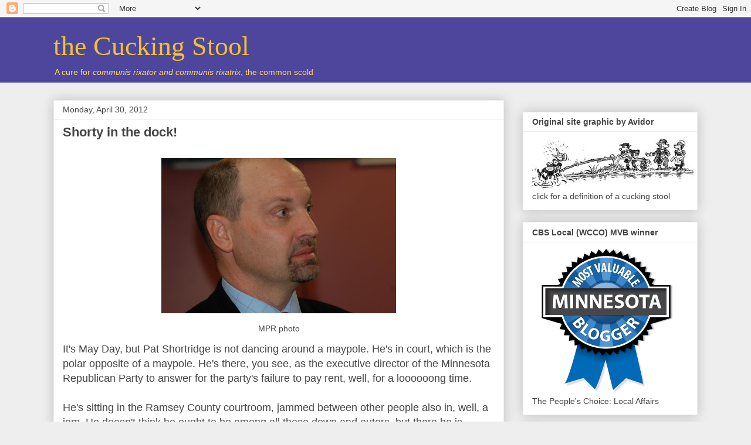

--- FILE ---
content_type: text/html; charset=UTF-8
request_url: https://thecuckingstool.blogspot.com/2012/04/shorty-in-dock.html
body_size: 18834
content:
<!DOCTYPE html>
<html class='v2' dir='ltr' xmlns='http://www.w3.org/1999/xhtml' xmlns:b='http://www.google.com/2005/gml/b' xmlns:data='http://www.google.com/2005/gml/data' xmlns:expr='http://www.google.com/2005/gml/expr'>
<head>
<link href='https://www.blogger.com/static/v1/widgets/335934321-css_bundle_v2.css' rel='stylesheet' type='text/css'/>
<base target='_blank'/>
<meta content='IE=EmulateIE7' http-equiv='X-UA-Compatible'/>
<meta content='width=1100' name='viewport'/>
<meta content='text/html; charset=UTF-8' http-equiv='Content-Type'/>
<meta content='blogger' name='generator'/>
<link href='https://thecuckingstool.blogspot.com/favicon.ico' rel='icon' type='image/x-icon'/>
<link href='http://thecuckingstool.blogspot.com/2012/04/shorty-in-dock.html' rel='canonical'/>
<link rel="alternate" type="application/atom+xml" title="the Cucking Stool - Atom" href="https://thecuckingstool.blogspot.com/feeds/posts/default" />
<link rel="alternate" type="application/rss+xml" title="the Cucking Stool - RSS" href="https://thecuckingstool.blogspot.com/feeds/posts/default?alt=rss" />
<link rel="service.post" type="application/atom+xml" title="the Cucking Stool - Atom" href="https://www.blogger.com/feeds/13246828/posts/default" />

<link rel="alternate" type="application/atom+xml" title="the Cucking Stool - Atom" href="https://thecuckingstool.blogspot.com/feeds/4177059119280219783/comments/default" />
<!--Can't find substitution for tag [blog.ieCssRetrofitLinks]-->
<link href='http://images.publicradio.org/content/2011/12/31/20111231_pat_shortridge2_33.jpg' rel='image_src'/>
<meta content='http://thecuckingstool.blogspot.com/2012/04/shorty-in-dock.html' property='og:url'/>
<meta content='Shorty in the dock!' property='og:title'/>
<meta content='  MPR photo   It&#39;s May Day, but Pat Shortridge is not dancing around a maypole. He&#39;s in court, which is the polar opposite of a maypole. He&#39;...' property='og:description'/>
<meta content='https://lh3.googleusercontent.com/blogger_img_proxy/AEn0k_uQntkK5JAwH8Q9GBMuJCX3KRHblVhAdtNQI97gyBOkLnvzJfNDHx1jc-fIY-0KBtAQ1OOtXxeBZKksFjqGR8QD-k5EptfNsvF3hH4i4zuPxaOtXrcassWnDWHabXLQralwr8_-hRBi5wTpLbTf8mb8SfSm=w1200-h630-p-k-no-nu' property='og:image'/>
<title>the Cucking Stool: Shorty in the dock!</title>
<style id='page-skin-1' type='text/css'><!--
/*
-----------------------------------------------
Blogger Template Style
Name:     Awesome Inc.
Designer: Tina Chen
URL:      tinachen.org
----------------------------------------------- */
/* Content
----------------------------------------------- */
body {
font: normal normal 18px Arial, Tahoma, Helvetica, FreeSans, sans-serif;
color: #444444;
background: #eeeeee none repeat scroll top left;
}
html body .content-outer {
min-width: 0;
max-width: 100%;
width: 100%;
}
a:link {
text-decoration: none;
color: #3778cd;
}
a:visited {
text-decoration: none;
color: #4d469c;
}
a:hover {
text-decoration: underline;
color: #3778cd;
}
.body-fauxcolumn-outer .cap-top {
position: absolute;
z-index: 1;
height: 276px;
width: 100%;
background: transparent none repeat-x scroll top left;
_background-image: none;
}
/* Columns
----------------------------------------------- */
.content-inner {
padding: 0;
}
.header-inner .section {
margin: 0 16px;
}
.tabs-inner .section {
margin: 0 16px;
}
.main-inner {
padding-top: 30px;
}
.main-inner .column-center-inner,
.main-inner .column-left-inner,
.main-inner .column-right-inner {
padding: 0 5px;
}
*+html body .main-inner .column-center-inner {
margin-top: -30px;
}
#layout .main-inner .column-center-inner {
margin-top: 0;
}
/* Header
----------------------------------------------- */
.header-outer {
margin: 0 0 0 0;
background: #4d469c none repeat scroll 0 0;
}
.Header h1 {
font: normal normal 46px Georgia, Utopia, 'Palatino Linotype', Palatino, serif;;
color: #f1c232;
text-shadow: 0 0 -1px #000000;
}
.Header h1 a {
color: #f1c232;
}
.Header .description {
font: normal normal 14px Arial, Tahoma, Helvetica, FreeSans, sans-serif;
color: #ffd966;
}
.header-inner .Header .titlewrapper,
.header-inner .Header .descriptionwrapper {
padding-left: 0;
padding-right: 0;
margin-bottom: 0;
}
.header-inner .Header .titlewrapper {
padding-top: 22px;
}
/* Tabs
----------------------------------------------- */
.tabs-outer {
overflow: hidden;
position: relative;
background: #eeeeee url(//www.blogblog.com/1kt/awesomeinc/tabs_gradient_light.png) repeat scroll 0 0;
}
#layout .tabs-outer {
overflow: visible;
}
.tabs-cap-top, .tabs-cap-bottom {
position: absolute;
width: 100%;
border-top: 1px solid #999999;
}
.tabs-cap-bottom {
bottom: 0;
}
.tabs-inner .widget li a {
display: inline-block;
margin: 0;
padding: .6em 1.5em;
font: normal bold 14px Arial, Tahoma, Helvetica, FreeSans, sans-serif;
color: #444444;
border-top: 1px solid #999999;
border-bottom: 1px solid #999999;
border-left: 1px solid #999999;
height: 16px;
line-height: 16px;
}
.tabs-inner .widget li:last-child a {
border-right: 1px solid #999999;
}
.tabs-inner .widget li.selected a, .tabs-inner .widget li a:hover {
background: #666666 url(//www.blogblog.com/1kt/awesomeinc/tabs_gradient_light.png) repeat-x scroll 0 -100px;
color: #ffffff;
}
/* Headings
----------------------------------------------- */
h2 {
font: normal bold 14px Arial, Tahoma, Helvetica, FreeSans, sans-serif;
color: #444444;
}
/* Widgets
----------------------------------------------- */
.main-inner .section {
margin: 0 27px;
padding: 0;
}
.main-inner .column-left-outer,
.main-inner .column-right-outer {
margin-top: 0;
}
#layout .main-inner .column-left-outer,
#layout .main-inner .column-right-outer {
margin-top: 0;
}
.main-inner .column-left-inner,
.main-inner .column-right-inner {
background: transparent none repeat 0 0;
-moz-box-shadow: 0 0 0 rgba(0, 0, 0, .2);
-webkit-box-shadow: 0 0 0 rgba(0, 0, 0, .2);
-goog-ms-box-shadow: 0 0 0 rgba(0, 0, 0, .2);
box-shadow: 0 0 0 rgba(0, 0, 0, .2);
-moz-border-radius: 0;
-webkit-border-radius: 0;
-goog-ms-border-radius: 0;
border-radius: 0;
}
#layout .main-inner .column-left-inner,
#layout .main-inner .column-right-inner {
margin-top: 0;
}
.sidebar .widget {
font: normal normal 14px Arial, Tahoma, Helvetica, FreeSans, sans-serif;
color: #444444;
}
.sidebar .widget a:link {
color: #3778cd;
}
.sidebar .widget a:visited {
color: #4d469c;
}
.sidebar .widget a:hover {
color: #3778cd;
}
.sidebar .widget h2 {
text-shadow: 0 0 -1px #000000;
}
.main-inner .widget {
background-color: #ffffff;
border: 1px solid #eeeeee;
padding: 0 15px 15px;
margin: 20px -16px;
-moz-box-shadow: 0 0 20px rgba(0, 0, 0, .2);
-webkit-box-shadow: 0 0 20px rgba(0, 0, 0, .2);
-goog-ms-box-shadow: 0 0 20px rgba(0, 0, 0, .2);
box-shadow: 0 0 20px rgba(0, 0, 0, .2);
-moz-border-radius: 0;
-webkit-border-radius: 0;
-goog-ms-border-radius: 0;
border-radius: 0;
}
.main-inner .widget h2 {
margin: 0 -15px;
padding: .6em 15px .5em;
border-bottom: 1px solid transparent;
}
.footer-inner .widget h2 {
padding: 0 0 .4em;
border-bottom: 1px solid transparent;
}
.main-inner .widget h2 + div, .footer-inner .widget h2 + div {
border-top: 1px solid #eeeeee;
padding-top: 8px;
}
.main-inner .widget .widget-content {
margin: 0 -15px;
padding: 7px 15px 0;
}
.main-inner .widget ul, .main-inner .widget #ArchiveList ul.flat {
margin: -8px -15px 0;
padding: 0;
list-style: none;
}
.main-inner .widget #ArchiveList {
margin: -8px 0 0;
}
.main-inner .widget ul li, .main-inner .widget #ArchiveList ul.flat li {
padding: .5em 15px;
text-indent: 0;
color: #666666;
border-top: 1px solid #eeeeee;
border-bottom: 1px solid transparent;
}
.main-inner .widget #ArchiveList ul li {
padding-top: .25em;
padding-bottom: .25em;
}
.main-inner .widget ul li:first-child, .main-inner .widget #ArchiveList ul.flat li:first-child {
border-top: none;
}
.main-inner .widget ul li:last-child, .main-inner .widget #ArchiveList ul.flat li:last-child {
border-bottom: none;
}
.post-body {
position: relative;
}
.main-inner .widget .post-body ul {
padding: 0 2.5em;
margin: .5em 0;
list-style: disc;
}
.main-inner .widget .post-body ul li {
padding: 0.25em 0;
margin-bottom: .25em;
color: #444444;
border: none;
}
.footer-inner .widget ul {
padding: 0;
list-style: none;
}
.widget .zippy {
color: #666666;
}
/* Posts
----------------------------------------------- */
body .main-inner .Blog {
padding: 0;
margin-bottom: 1em;
background-color: transparent;
border: none;
-moz-box-shadow: 0 0 0 rgba(0, 0, 0, 0);
-webkit-box-shadow: 0 0 0 rgba(0, 0, 0, 0);
-goog-ms-box-shadow: 0 0 0 rgba(0, 0, 0, 0);
box-shadow: 0 0 0 rgba(0, 0, 0, 0);
}
.main-inner .section:last-child .Blog:last-child {
padding: 0;
margin-bottom: 1em;
}
.main-inner .widget h2.date-header {
margin: 0 -15px 1px;
padding: 0 0 0 0;
font: normal normal 14px Arial, Tahoma, Helvetica, FreeSans, sans-serif;
color: #444444;
background: transparent none no-repeat scroll top left;
border-top: 0 solid #eeeeee;
border-bottom: 1px solid transparent;
-moz-border-radius-topleft: 0;
-moz-border-radius-topright: 0;
-webkit-border-top-left-radius: 0;
-webkit-border-top-right-radius: 0;
border-top-left-radius: 0;
border-top-right-radius: 0;
position: static;
bottom: 100%;
right: 15px;
text-shadow: 0 0 -1px #000000;
}
.main-inner .widget h2.date-header span {
font: normal normal 14px Arial, Tahoma, Helvetica, FreeSans, sans-serif;
display: block;
padding: .5em 15px;
border-left: 0 solid #eeeeee;
border-right: 0 solid #eeeeee;
}
.date-outer {
position: relative;
margin: 30px 0 20px;
padding: 0 15px;
background-color: #ffffff;
border: 1px solid #eeeeee;
-moz-box-shadow: 0 0 20px rgba(0, 0, 0, .2);
-webkit-box-shadow: 0 0 20px rgba(0, 0, 0, .2);
-goog-ms-box-shadow: 0 0 20px rgba(0, 0, 0, .2);
box-shadow: 0 0 20px rgba(0, 0, 0, .2);
-moz-border-radius: 0;
-webkit-border-radius: 0;
-goog-ms-border-radius: 0;
border-radius: 0;
}
.date-outer:first-child {
margin-top: 0;
}
.date-outer:last-child {
margin-bottom: 20px;
-moz-border-radius-bottomleft: 0;
-moz-border-radius-bottomright: 0;
-webkit-border-bottom-left-radius: 0;
-webkit-border-bottom-right-radius: 0;
-goog-ms-border-bottom-left-radius: 0;
-goog-ms-border-bottom-right-radius: 0;
border-bottom-left-radius: 0;
border-bottom-right-radius: 0;
}
.date-posts {
margin: 0 -15px;
padding: 0 15px;
clear: both;
}
.post-outer, .inline-ad {
border-top: 1px solid #eeeeee;
margin: 0 -15px;
padding: 15px 15px;
}
.post-outer {
padding-bottom: 10px;
}
.post-outer:first-child {
padding-top: 0;
border-top: none;
}
.post-outer:last-child, .inline-ad:last-child {
border-bottom: none;
}
.post-body {
position: relative;
}
.post-body img {
padding: 8px;
background: transparent;
border: 1px solid transparent;
-moz-box-shadow: 0 0 0 rgba(0, 0, 0, .2);
-webkit-box-shadow: 0 0 0 rgba(0, 0, 0, .2);
box-shadow: 0 0 0 rgba(0, 0, 0, .2);
-moz-border-radius: 0;
-webkit-border-radius: 0;
border-radius: 0;
}
h3.post-title, h4 {
font: normal bold 22px Arial, Tahoma, Helvetica, FreeSans, sans-serif;
color: #444444;
}
h3.post-title a {
font: normal bold 22px Arial, Tahoma, Helvetica, FreeSans, sans-serif;
color: #444444;
}
h3.post-title a:hover {
color: #3778cd;
text-decoration: underline;
}
.post-header {
margin: 0 0 1em;
}
.post-body {
line-height: 1.4;
}
.post-outer h2 {
color: #444444;
}
.post-footer {
margin: 1.5em 0 0;
}
#blog-pager {
padding: 15px;
font-size: 120%;
background-color: #ffffff;
border: 1px solid #eeeeee;
-moz-box-shadow: 0 0 20px rgba(0, 0, 0, .2);
-webkit-box-shadow: 0 0 20px rgba(0, 0, 0, .2);
-goog-ms-box-shadow: 0 0 20px rgba(0, 0, 0, .2);
box-shadow: 0 0 20px rgba(0, 0, 0, .2);
-moz-border-radius: 0;
-webkit-border-radius: 0;
-goog-ms-border-radius: 0;
border-radius: 0;
-moz-border-radius-topleft: 0;
-moz-border-radius-topright: 0;
-webkit-border-top-left-radius: 0;
-webkit-border-top-right-radius: 0;
-goog-ms-border-top-left-radius: 0;
-goog-ms-border-top-right-radius: 0;
border-top-left-radius: 0;
border-top-right-radius-topright: 0;
margin-top: 1em;
}
.blog-feeds, .post-feeds {
margin: 1em 0;
text-align: center;
color: #444444;
}
.blog-feeds a, .post-feeds a {
color: #3778cd;
}
.blog-feeds a:visited, .post-feeds a:visited {
color: #4d469c;
}
.blog-feeds a:hover, .post-feeds a:hover {
color: #3778cd;
}
.post-outer .comments {
margin-top: 2em;
}
/* Comments
----------------------------------------------- */
.comments .comments-content .icon.blog-author {
background-repeat: no-repeat;
background-image: url([data-uri]);
}
.comments .comments-content .loadmore a {
border-top: 1px solid #999999;
border-bottom: 1px solid #999999;
}
.comments .continue {
border-top: 2px solid #999999;
}
/* Footer
----------------------------------------------- */
.footer-outer {
margin: -20px 0 -1px;
padding: 20px 0 0;
color: #444444;
overflow: hidden;
}
.footer-fauxborder-left {
border-top: 1px solid #eeeeee;
background: #ffffff none repeat scroll 0 0;
-moz-box-shadow: 0 0 20px rgba(0, 0, 0, .2);
-webkit-box-shadow: 0 0 20px rgba(0, 0, 0, .2);
-goog-ms-box-shadow: 0 0 20px rgba(0, 0, 0, .2);
box-shadow: 0 0 20px rgba(0, 0, 0, .2);
margin: 0 -20px;
}
/* Mobile
----------------------------------------------- */
body.mobile {
background-size: auto;
}
.mobile .body-fauxcolumn-outer {
background: transparent none repeat scroll top left;
}
*+html body.mobile .main-inner .column-center-inner {
margin-top: 0;
}
.mobile .main-inner .widget {
padding: 0 0 15px;
}
.mobile .main-inner .widget h2 + div,
.mobile .footer-inner .widget h2 + div {
border-top: none;
padding-top: 0;
}
.mobile .footer-inner .widget h2 {
padding: 0.5em 0;
border-bottom: none;
}
.mobile .main-inner .widget .widget-content {
margin: 0;
padding: 7px 0 0;
}
.mobile .main-inner .widget ul,
.mobile .main-inner .widget #ArchiveList ul.flat {
margin: 0 -15px 0;
}
.mobile .main-inner .widget h2.date-header {
right: 0;
}
.mobile .date-header span {
padding: 0.4em 0;
}
.mobile .date-outer:first-child {
margin-bottom: 0;
border: 1px solid #eeeeee;
-moz-border-radius-topleft: 0;
-moz-border-radius-topright: 0;
-webkit-border-top-left-radius: 0;
-webkit-border-top-right-radius: 0;
-goog-ms-border-top-left-radius: 0;
-goog-ms-border-top-right-radius: 0;
border-top-left-radius: 0;
border-top-right-radius: 0;
}
.mobile .date-outer {
border-color: #eeeeee;
border-width: 0 1px 1px;
}
.mobile .date-outer:last-child {
margin-bottom: 0;
}
.mobile .main-inner {
padding: 0;
}
.mobile .header-inner .section {
margin: 0;
}
.mobile .post-outer, .mobile .inline-ad {
padding: 5px 0;
}
.mobile .tabs-inner .section {
margin: 0 10px;
}
.mobile .main-inner .widget h2 {
margin: 0;
padding: 0;
}
.mobile .main-inner .widget h2.date-header span {
padding: 0;
}
.mobile .main-inner .widget .widget-content {
margin: 0;
padding: 7px 0 0;
}
.mobile #blog-pager {
border: 1px solid transparent;
background: #ffffff none repeat scroll 0 0;
}
.mobile .main-inner .column-left-inner,
.mobile .main-inner .column-right-inner {
background: transparent none repeat 0 0;
-moz-box-shadow: none;
-webkit-box-shadow: none;
-goog-ms-box-shadow: none;
box-shadow: none;
}
.mobile .date-posts {
margin: 0;
padding: 0;
}
.mobile .footer-fauxborder-left {
margin: 0;
border-top: inherit;
}
.mobile .main-inner .section:last-child .Blog:last-child {
margin-bottom: 0;
}
.mobile-index-contents {
color: #444444;
}
.mobile .mobile-link-button {
background: #3778cd url(//www.blogblog.com/1kt/awesomeinc/tabs_gradient_light.png) repeat scroll 0 0;
}
.mobile-link-button a:link, .mobile-link-button a:visited {
color: #ffffff;
}
.mobile .tabs-inner .PageList .widget-content {
background: transparent;
border-top: 1px solid;
border-color: #999999;
color: #444444;
}
.mobile .tabs-inner .PageList .widget-content .pagelist-arrow {
border-left: 1px solid #999999;
}

--></style>
<style id='template-skin-1' type='text/css'><!--
body {
min-width: 1130px;
}
.content-outer, .content-fauxcolumn-outer, .region-inner {
min-width: 1130px;
max-width: 1130px;
_width: 1130px;
}
.main-inner .columns {
padding-left: 0;
padding-right: 330px;
}
.main-inner .fauxcolumn-center-outer {
left: 0;
right: 330px;
/* IE6 does not respect left and right together */
_width: expression(this.parentNode.offsetWidth -
parseInt("0") -
parseInt("330px") + 'px');
}
.main-inner .fauxcolumn-left-outer {
width: 0;
}
.main-inner .fauxcolumn-right-outer {
width: 330px;
}
.main-inner .column-left-outer {
width: 0;
right: 100%;
margin-left: -0;
}
.main-inner .column-right-outer {
width: 330px;
margin-right: -330px;
}
#layout {
min-width: 0;
}
#layout .content-outer {
min-width: 0;
width: 800px;
}
#layout .region-inner {
min-width: 0;
width: auto;
}
--></style>
<script type='text/javascript'>

  var _gaq = _gaq || [];
  _gaq.push(['_setAccount', 'UA-XXXXX-X']);
  _gaq.push(['_trackPageview']);

  (function() {
    var ga = document.createElement('script'); ga.type = 'text/javascript'; ga.async = true;
    ga.src = ('https:' == document.location.protocol ? 'https://ssl' : 'http://www') + '.google-analytics.com/ga.js';
    var s = document.getElementsByTagName('script')[0]; s.parentNode.insertBefore(ga, s);
  })();

</script>
<link href='https://www.blogger.com/dyn-css/authorization.css?targetBlogID=13246828&amp;zx=b752326f-4cfc-4bca-b680-493ca2e8389f' media='none' onload='if(media!=&#39;all&#39;)media=&#39;all&#39;' rel='stylesheet'/><noscript><link href='https://www.blogger.com/dyn-css/authorization.css?targetBlogID=13246828&amp;zx=b752326f-4cfc-4bca-b680-493ca2e8389f' rel='stylesheet'/></noscript>
<meta name='google-adsense-platform-account' content='ca-host-pub-1556223355139109'/>
<meta name='google-adsense-platform-domain' content='blogspot.com'/>

</head>
<body class='loading variant-light'>
<div class='navbar section' id='navbar'><div class='widget Navbar' data-version='1' id='Navbar1'><script type="text/javascript">
    function setAttributeOnload(object, attribute, val) {
      if(window.addEventListener) {
        window.addEventListener('load',
          function(){ object[attribute] = val; }, false);
      } else {
        window.attachEvent('onload', function(){ object[attribute] = val; });
      }
    }
  </script>
<div id="navbar-iframe-container"></div>
<script type="text/javascript" src="https://apis.google.com/js/platform.js"></script>
<script type="text/javascript">
      gapi.load("gapi.iframes:gapi.iframes.style.bubble", function() {
        if (gapi.iframes && gapi.iframes.getContext) {
          gapi.iframes.getContext().openChild({
              url: 'https://www.blogger.com/navbar/13246828?po\x3d4177059119280219783\x26origin\x3dhttps://thecuckingstool.blogspot.com',
              where: document.getElementById("navbar-iframe-container"),
              id: "navbar-iframe"
          });
        }
      });
    </script><script type="text/javascript">
(function() {
var script = document.createElement('script');
script.type = 'text/javascript';
script.src = '//pagead2.googlesyndication.com/pagead/js/google_top_exp.js';
var head = document.getElementsByTagName('head')[0];
if (head) {
head.appendChild(script);
}})();
</script>
</div></div>
<div class='body-fauxcolumns'>
<div class='fauxcolumn-outer body-fauxcolumn-outer'>
<div class='cap-top'>
<div class='cap-left'></div>
<div class='cap-right'></div>
</div>
<div class='fauxborder-left'>
<div class='fauxborder-right'></div>
<div class='fauxcolumn-inner'>
</div>
</div>
<div class='cap-bottom'>
<div class='cap-left'></div>
<div class='cap-right'></div>
</div>
</div>
</div>
<div class='content'>
<div class='content-fauxcolumns'>
<div class='fauxcolumn-outer content-fauxcolumn-outer'>
<div class='cap-top'>
<div class='cap-left'></div>
<div class='cap-right'></div>
</div>
<div class='fauxborder-left'>
<div class='fauxborder-right'></div>
<div class='fauxcolumn-inner'>
</div>
</div>
<div class='cap-bottom'>
<div class='cap-left'></div>
<div class='cap-right'></div>
</div>
</div>
</div>
<div class='content-outer'>
<div class='content-cap-top cap-top'>
<div class='cap-left'></div>
<div class='cap-right'></div>
</div>
<div class='fauxborder-left content-fauxborder-left'>
<div class='fauxborder-right content-fauxborder-right'></div>
<div class='content-inner'>
<header>
<div class='header-outer'>
<div class='header-cap-top cap-top'>
<div class='cap-left'></div>
<div class='cap-right'></div>
</div>
<div class='fauxborder-left header-fauxborder-left'>
<div class='fauxborder-right header-fauxborder-right'></div>
<div class='region-inner header-inner'>
<div class='header section' id='header'><div class='widget Header' data-version='1' id='Header1'>
<div id='header-inner'>
<div class='titlewrapper'>
<h1 class='title'>
<a href='https://thecuckingstool.blogspot.com/'>
the Cucking Stool
</a>
</h1>
</div>
<div class='descriptionwrapper'>
<p class='description'><span>A cure for <i>communis rixator and communis rixatrix</i>, the common scold</span></p>
</div>
</div>
</div></div>
</div>
</div>
<div class='header-cap-bottom cap-bottom'>
<div class='cap-left'></div>
<div class='cap-right'></div>
</div>
</div>
</header>
<div class='tabs-outer'>
<div class='tabs-cap-top cap-top'>
<div class='cap-left'></div>
<div class='cap-right'></div>
</div>
<div class='fauxborder-left tabs-fauxborder-left'>
<div class='fauxborder-right tabs-fauxborder-right'></div>
<div class='region-inner tabs-inner'>
<div class='tabs no-items section' id='crosscol'></div>
<div class='tabs no-items section' id='crosscol-overflow'></div>
</div>
</div>
<div class='tabs-cap-bottom cap-bottom'>
<div class='cap-left'></div>
<div class='cap-right'></div>
</div>
</div>
<div class='main-outer'>
<div class='main-cap-top cap-top'>
<div class='cap-left'></div>
<div class='cap-right'></div>
</div>
<div class='fauxborder-left main-fauxborder-left'>
<div class='fauxborder-right main-fauxborder-right'></div>
<div class='region-inner main-inner'>
<div class='columns fauxcolumns'>
<div class='fauxcolumn-outer fauxcolumn-center-outer'>
<div class='cap-top'>
<div class='cap-left'></div>
<div class='cap-right'></div>
</div>
<div class='fauxborder-left'>
<div class='fauxborder-right'></div>
<div class='fauxcolumn-inner'>
</div>
</div>
<div class='cap-bottom'>
<div class='cap-left'></div>
<div class='cap-right'></div>
</div>
</div>
<div class='fauxcolumn-outer fauxcolumn-left-outer'>
<div class='cap-top'>
<div class='cap-left'></div>
<div class='cap-right'></div>
</div>
<div class='fauxborder-left'>
<div class='fauxborder-right'></div>
<div class='fauxcolumn-inner'>
</div>
</div>
<div class='cap-bottom'>
<div class='cap-left'></div>
<div class='cap-right'></div>
</div>
</div>
<div class='fauxcolumn-outer fauxcolumn-right-outer'>
<div class='cap-top'>
<div class='cap-left'></div>
<div class='cap-right'></div>
</div>
<div class='fauxborder-left'>
<div class='fauxborder-right'></div>
<div class='fauxcolumn-inner'>
</div>
</div>
<div class='cap-bottom'>
<div class='cap-left'></div>
<div class='cap-right'></div>
</div>
</div>
<!-- corrects IE6 width calculation -->
<div class='columns-inner'>
<div class='column-center-outer'>
<div class='column-center-inner'>
<div class='main section' id='main'><div class='widget Blog' data-version='1' id='Blog1'>
<div class='blog-posts hfeed'>

          <div class="date-outer">
        
<h2 class='date-header'><span>Monday, April 30, 2012</span></h2>

          <div class="date-posts">
        
<div class='post-outer'>
<div class='post hentry'>
<a name='4177059119280219783'></a>
<h3 class='post-title entry-title'>
<a href='https://thecuckingstool.blogspot.com/2012/04/shorty-in-dock.html'>Shorty in the dock!</a>
</h3>
<div class='post-header'>
<div class='post-header-line-1'></div>
</div>
<div class='post-body entry-content'>
<table align="center" cellpadding="0" cellspacing="0" class="tr-caption-container" style="margin-left: auto; margin-right: auto; text-align: center;"><tbody>
<tr><td style="text-align: center;"><a href="http://images.publicradio.org/content/2011/12/31/20111231_pat_shortridge2_33.jpg" imageanchor="1" style="margin-left: auto; margin-right: auto;"><img border="0" height="265" src="https://lh3.googleusercontent.com/blogger_img_proxy/AEn0k_uQntkK5JAwH8Q9GBMuJCX3KRHblVhAdtNQI97gyBOkLnvzJfNDHx1jc-fIY-0KBtAQ1OOtXxeBZKksFjqGR8QD-k5EptfNsvF3hH4i4zuPxaOtXrcassWnDWHabXLQralwr8_-hRBi5wTpLbTf8mb8SfSm=s0-d" width="400"></a></td></tr>
<tr><td class="tr-caption" style="text-align: center;">MPR photo</td></tr>
</tbody></table>
It's May Day, but Pat Shortridge is not dancing around a maypole. He's in court, which is the polar opposite of a maypole. He's there, you see, as the executive director of the Minnesota Republican Party to answer for the party's failure to pay rent, well, for a loooooong time.<br />
<br />
He's sitting in the Ramsey County courtroom, jammed between other people also in, well, a jam. He doesn't think he ought to be among all these down and outers, but there he is.<br />
<br />
He does stick out, so much so that a careworn older black woman next to him leans over and says, "You been here, before, honey?"<br />
<br />
"I beg your pardon," says Shorty with a start.<br />
<br />
"What's your name, hon?"<br />
<br />
"Pat Shortridge, but I . . . "<br />
<br />
"Friends call you Shorty?"<br />
<br />
"Not to my face."<br />
<br />
"All right, Pat." "Ever been here before?" she continues.<br />
<br />
"Are you kidding? Me?"<br />
<br />
"Ah, a newbie. Sorry for your bad luck."<br />
<br />
"Yeah, thanks."<br />
<br />
"Can I give you some advice?"<br />
<br />
"Well . . . "<br />
<br />
"You back on the rent, ain't you?"<br />
<br />
"Well, yes."<br />
<br />
"Got an 'cuse?" asks the woman.<br />
<br />
"Not really. We just don't have the money."<br />
<br />
The woman smiles and gives him a conspiratorial wink. She says, "I got one word for you: rats."<br />
<br />
"Rats? You have bats, lady, not rats."<br />
<br />
The woman pats Pat on the arm and say, "No, listen to me baby. You got rats. That's why you not paying your rent. The place not habitable."<br />
<br />
"We don't have rats!" Shorty says irritably.<br />
<br />
"Shhhhh!" hisses the woman, "I'm tryin' to help you. You got rats, no judge gonna kick you out for not payin' the rent."<br />
<br />
The woman open her large handbag revealing two Ziploc bags, each with a large dead rat in it.<br />
<br />
"See," whispers the woman, "I got an extra for you."<br />
<br />
Shorty recoils, and then he says, "I can't do that! Even I'm not that desperate."<br />
<br />
"You can do it baby," replies the woman.<br />
<br />
Just then, the bailiff calls: <b>Hub Properties vs. Minnesota Republican Party!</b><br />
<br />
Shorty flinches, looks at the bailiff; he looks at the woman, and then he reaches into her handbag for one of the Ziplocs. He stands up and walks to the bench.<br />
<br />
<b>Update</b>: According to the Twitterverse, the MNGOP got a continuance.<br />
<br />
<b>Further update</b>:&nbsp;This imagined dialog is based on a real case, observed but not participated in, by me. A defendant in an unlawful detainer action brought a dead rat in a plastic bag to show the judge that her apartment did have an infestation of rats and that she was justified in withholding rent. Pretty effective, too.
<div style='clear: both;'></div>
</div>
<div class='post-footer'>
<div class='post-footer-line post-footer-line-1'><div class='post-share-buttons'>
<a class='goog-inline-block share-button sb-email' href='https://www.blogger.com/share-post.g?blogID=13246828&postID=4177059119280219783&target=email' target='_blank' title='Email This'><span class='share-button-link-text'>Email This</span></a><a class='goog-inline-block share-button sb-blog' href='https://www.blogger.com/share-post.g?blogID=13246828&postID=4177059119280219783&target=blog' onclick='window.open(this.href, "_blank", "height=270,width=475"); return false;' target='_blank' title='BlogThis!'><span class='share-button-link-text'>BlogThis!</span></a><a class='goog-inline-block share-button sb-twitter' href='https://www.blogger.com/share-post.g?blogID=13246828&postID=4177059119280219783&target=twitter' target='_blank' title='Share to X'><span class='share-button-link-text'>Share to X</span></a><a class='goog-inline-block share-button sb-facebook' href='https://www.blogger.com/share-post.g?blogID=13246828&postID=4177059119280219783&target=facebook' onclick='window.open(this.href, "_blank", "height=430,width=640"); return false;' target='_blank' title='Share to Facebook'><span class='share-button-link-text'>Share to Facebook</span></a><a class='goog-inline-block share-button sb-pinterest' href='https://www.blogger.com/share-post.g?blogID=13246828&postID=4177059119280219783&target=pinterest' target='_blank' title='Share to Pinterest'><span class='share-button-link-text'>Share to Pinterest</span></a>
</div>
</div>
<div class='post-footer-line post-footer-line-2'></div>
<div class='post-footer-line post-footer-line-3'><span class='post-author vcard'>
Posted by
<span class='fn'>Spot</span>
</span>
<span class='post-timestamp'>
at
<a class='timestamp-link' href='https://thecuckingstool.blogspot.com/2012/04/shorty-in-dock.html' rel='bookmark' title='permanent link'><abbr class='published' title='2012-04-30T20:05:00-05:00'>8:05:00 PM</abbr></a>
</span>
<span class='post-comment-link'>
</span>
<span class='post-icons'>
<span class='item-action'>
<a href='https://www.blogger.com/email-post/13246828/4177059119280219783' title='Email Post'>
<img alt="" class="icon-action" height="13" src="//img1.blogblog.com/img/icon18_email.gif" width="18">
</a>
</span>
<span class='item-control blog-admin pid-560080664'>
<a href='https://www.blogger.com/post-edit.g?blogID=13246828&postID=4177059119280219783&from=pencil' title='Edit Post'>
<img alt='' class='icon-action' height='18' src='https://resources.blogblog.com/img/icon18_edit_allbkg.gif' width='18'/>
</a>
</span>
</span>
</div>
</div>
</div>
<div class='comments' id='comments'>
<a name='comments'></a>
<h4>No comments:</h4>
<div id='Blog1_comments-block-wrapper'>
<dl class='avatar-comment-indent' id='comments-block'>
</dl>
</div>
<p class='comment-footer'>
<a href='https://www.blogger.com/comment/fullpage/post/13246828/4177059119280219783' onclick='javascript:window.open(this.href, "bloggerPopup", "toolbar=0,location=0,statusbar=1,menubar=0,scrollbars=yes,width=640,height=500"); return false;'>Post a Comment</a>
</p>
</div>
</div>

        </div></div>
      
</div>
<div class='blog-pager' id='blog-pager'>
<span id='blog-pager-newer-link'>
<a class='blog-pager-newer-link' href='https://thecuckingstool.blogspot.com/2012/05/keith-illegal-slush-fund-operator.html' id='Blog1_blog-pager-newer-link' title='Newer Post'>Newer Post</a>
</span>
<span id='blog-pager-older-link'>
<a class='blog-pager-older-link' href='https://thecuckingstool.blogspot.com/2012/04/not-almanac-4-29-2012.html' id='Blog1_blog-pager-older-link' title='Older Post'>Older Post</a>
</span>
<a class='home-link' href='https://thecuckingstool.blogspot.com/'>Home</a>
</div>
<div class='clear'></div>
<div class='post-feeds'>
<div class='feed-links'>
Subscribe to:
<a class='feed-link' href='https://thecuckingstool.blogspot.com/feeds/4177059119280219783/comments/default' target='_blank' type='application/atom+xml'>Post Comments (Atom)</a>
</div>
</div>
</div></div>
</div>
</div>
<div class='column-left-outer'>
<div class='column-left-inner'>
<aside>
</aside>
</div>
</div>
<div class='column-right-outer'>
<div class='column-right-inner'>
<aside>
<div class='sidebar section' id='sidebar-right-1'><div class='widget HTML' data-version='1' id='HTML2'>
<style type='text/css'>.jskit-hidden, #comments{display: none;}</style>
<script type='text/javascript'>var JSKitComments = {'pageType': 'item', 'blogUrl': 'https://thecuckingstool.blogspot.com/'};</script>
<h2 class='title'>Echo</h2>
<!-- Echo -->


<script type="text/javascript">
var JSKitConfig = {
'comments-editable': 'yes'
};
</script>
<div class='jskit-hidden blog-admin' id='jskit-comments-content'></div>
<script type='text/javascript'>document.getElementById('jskit-comments-content').parentNode.style.display = 'none';</script>
<script src="//js-kit.com/extra/blogger/comments.js" type="text/javascript"></script>
<div class='clear'></div>
</div><div class='widget Image' data-version='1' id='Image5'>
<h2>Original site graphic by Avidor</h2>
<div class='widget-content'>
<a href='http://thecuckingstool.blogspot.com/2010/08/definitional-matter.html'>
<img alt='Original site graphic by Avidor' height='92' id='Image5_img' src='//4.bp.blogspot.com/_9jGfkHJAAx8/TGv07sycV3I/AAAAAAAAA7Q/qvU2UXRkafo/S350/cucking+stool+sidebar+version+4+-+avidor.jpg' width='275'/>
</a>
<br/>
<span class='caption'>click for a definition of a cucking stool</span>
</div>
<div class='clear'></div>
</div><div class='widget Image' data-version='1' id='Image6'>
<h2>CBS Local (WCCO) MVB winner</h2>
<div class='widget-content'>
<a href='http://minnesota.blogger.cbslocal.com/most-valuable-blogger/vote/local/'>
<img alt='CBS Local (WCCO) MVB winner' height='253' id='Image6_img' src='https://blogger.googleusercontent.com/img/b/R29vZ2xl/AVvXsEheZiUpdFuhozADR3oHsWEbeJ7EuKQqk5PRQfBaK7pj59tRSUddH4lPrOtfjXlB2pI9F50Y3uOWuEXhrM9qLwX9DG93Et98H-x7WRSXczgh6CLG4p_PVIegVjcajpEaHrj5sSrGNQ/s320/mvb_winners_minnesota.png' width='255'/>
</a>
<br/>
<span class='caption'>The People's Choice: Local Affairs</span>
</div>
<div class='clear'></div>
</div><div class='widget HTML' data-version='1' id='HTML10'>
<h2 class='title'>Not Almanac - the podcast</h2>
<div class='widget-content'>
<div>
	<object classid="clsid:d27cdb6e-ae6d-11cf-96b8-444553540000" codebase="http://fpdownload.macromedia.com/pub/shockwave/cabs/flash/swflash.cab#version=6,0,0,0" width="320" height="250" id="videoplayer320_black" align="middle">
	<param name="allowScriptAccess" value="sameDomain" />
	<param name="movie" value="//www.podbean.com/videoplayer/player/videoplayer320_black.swf?playlist=http://www.podbean.com/podcast-audio-video-blog-playlist2/blogs41/442845/playlist/playlist_video.xml">
	<param name="quality" value="high" />
	<param name="bgcolor" value="#000000" />
	<param name="wmode" value="transparent" />
	<embed src="//www.podbean.com/videoplayer/player/videoplayer320_black.swf?playlist=http://www.podbean.com/podcast-audio-video-blog-playlist2/blogs41/442845/playlist/playlist_video.xml" quality="high" bgcolor="#000000" width="272" height="212" name="videoplayer320_black" align="middle" allowscriptaccess="sameDomain" wmode="transparent" type="application/x-shockwave-flash" pluginspage="http://www.macromedia.com/go/getflashplayer"> </embed>
	</object>
	<br /><a style="font-family: arial, helvetica, sans-serif; font-size: 11px; font-weight: normal; padding-left: 95px; color: #2DA274; text-decoration: none; border-bottom: none;" href="http://www.podbean.com">Podcast Powered By Podbean</a>
	</div>
</div>
<div class='clear'></div>
</div><div class='widget Image' data-version='1' id='Image4'>
<h2>Coming in April!</h2>
<div class='widget-content'>
<a href='http://left.mn'>
<img alt='Coming in April!' height='150' id='Image4_img' src='https://blogger.googleusercontent.com/img/b/R29vZ2xl/AVvXsEjSpd7_20Jo_DN_Mre6bgDHAEbhL4OD9T7miy673cRLzOSPPQRNuv3AM3drVD_a3f2biXXT5DtwTmb0fxdtstC7A-1YEHeDziv2SKOhOkQ18lP_rafku3nDuxwPQ8dUzFVY68LqlQ/s321/leftmn+avatar.png' width='150'/>
</a>
<br/>
<span class='caption'>Or maybe May; well definitely May</span>
</div>
<div class='clear'></div>
</div><div class='widget HTML' data-version='1' id='HTML6'>
<h2 class='title'>Photo Voter ID amendment disenfranchises immigrant citizens</h2>
<div class='widget-content'>
<iframe src="http://player.vimeo.com/video/36176329?byline=0&amp;portrait=0" width="225" height="126" frameborder="0" webkitallowfullscreen mozallowfullscreen allowfullscreen></iframe>
</div>
<div class='clear'></div>
</div><div class='widget HTML' data-version='1' id='HTML4'>
<div class='widget-content'>
<div class="fb-like-box" data-href="https://www.facebook.com/cuckingstool" data-width="292" data-show-faces="true" data-stream="false" data-header="true"></div>
</div>
<div class='clear'></div>
</div><div class='widget Profile' data-version='1' id='Profile1'>
<h2>Contributors</h2>
<div class='widget-content'>
<ul>
<li><a class='profile-name-link g-profile' href='https://www.blogger.com/profile/11773088061559685973' style='background-image: url(//www.blogger.com/img/logo-16.png);'>MNObserver</a></li>
<li><a class='profile-name-link g-profile' href='https://www.blogger.com/profile/07489975242422949007' style='background-image: url(//www.blogger.com/img/logo-16.png);'>Rob Levine</a></li>
<li><a class='profile-name-link g-profile' href='https://www.blogger.com/profile/04320639130804814361' style='background-image: url(//www.blogger.com/img/logo-16.png);'>Spot</a></li>
<li><a class='profile-name-link g-profile' href='https://www.blogger.com/profile/09544556129039817104' style='background-image: url(//www.blogger.com/img/logo-16.png);'>aaronklemz</a></li>
</ul>
<div class='clear'></div>
</div>
</div><div class='widget HTML' data-version='1' id='HTML7'>
<h2 class='title'>Copyright information</h2>
<div class='widget-content'>
<a rel="license" href="http://creativecommons.org/licenses/by/3.0/"><img alt="Creative Commons License" style="border-width:0" src="https://lh3.googleusercontent.com/blogger_img_proxy/AEn0k_s71cjJLv62xtxe3SxS2mYtzKQ9XB6pJr7VnIk4l28-tIZsANT5DJQH2RDt8A--lliYoBkNKxN66qFuRbHxUSKOVIXfZEeEVXhs3uHE03ElBSU=s0-d"></a><br /><span xmlns:dct="http://purl.org/dc/terms/" property="dct:title">the Cucking Stool</span> is licensed under a <a rel="license" href="http://creativecommons.org/licenses/by/3.0/">Creative Commons Attribution 3.0 Unported License</a>.
</div>
<div class='clear'></div>
</div><div class='widget Image' data-version='1' id='Image1'>
<h2>City Pages'</h2>
<div class='widget-content'>
<img alt='City Pages&#39;' height='160' id='Image1_img' src='https://lh3.googleusercontent.com/blogger_img_proxy/AEn0k_tfyzMiw1_wv25Yi08Jp3nIikHFOvp9dmAllNl9xaXD09nPbii1H6EFqxDXAqjv0w0rs6-NBRjP05tNKIZ-CqZ4IxUUskESG4GFhopHt-MrXp-og3QCXZG4P78RYkaZlA=s0-d' width='120'/>
<br/>
<span class='caption'>best liberal blog</span>
</div>
<div class='clear'></div>
</div><div class='widget HTML' data-version='1' id='HTML5'>
<div class='widget-content'>
<style>#KENTBREW_2afe{width:175px;border:2px solid #000;overflow:auto;}#KENTBREW_2afe a{text-decoration:none;}#KENTBREW_2afe a:hover{text-decoration:underline;}#KENTBREW_2afe .hd{background-color:#268;border-bottom:1px solid #000;padding:3px;}#KENTBREW_2afe .hd a{color:#fff;font-weight:bold;text-indent:20px;}#KENTBREW_2afe .bd{background-color:#fff;margin:0;padding:0;font-size:92%;}#KENTBREW_2afe .bd.hidden{display:none;}#KENTBREW_2afe .bd ul{margin:0;padding:5px;list-style:none;}#KENTBREW_2afe .bd ul li{white-space:wrap;margin:5;padding:0;}#KENTBREW_2afe .bd ul li a{color:#000;}#KENTBREW_2afe .ft{text-align:right;background-color:#268;border-top:1px solid #000;padding:0 5px;}#KENTBREW_2afe .ft a{font-size:77%;color:#fff;}#KENTBREW_2afe .hd a.progress{display:block;height:16px;width:16px;line-height:0;font-size:0;float:left;background:transparent url('https://lh3.googleusercontent.com/blogger_img_proxy/AEn0k_vOFkmoyfK0kc3kV9Zt1oR3Q611t-rSujxDepbbq_ONXJm6VGLSA1C6XTF_8j5pPr4aW8h26CIyxcYFMCuvir5ELodbIxdXlEujqp8NYZBIcmx6CEKz5iLlYP1exJd4Mw=s0-d') 0 50% no-repeat;}#KENTBREW_2afe .hd a.open{ display:block;height:15px;width:15px;float:left;background:transparent url('https://lh3.googleusercontent.com/blogger_img_proxy/AEn0k_sfWn-AGegTV1ANPOcVvvziHQKoHon9eYbSP0Z0RcWfckUTZylxV6umOXu9OoFU5_M9368cJF2zPi6p1dzdfX0PQpVTtJp6Z0gKYaDpprjiAAaUg9HTbvuTEbPljp217X9e-52-=s0-d') 0 50% no-repeat;}#KENTBREW_2afe .hd a.closed{display:block;height:15px;width:15px;float:left;background:transparent url('https://lh3.googleusercontent.com/blogger_img_proxy/AEn0k_v8gb1_acWv8amy09keH3MJLOQCce7upwHW5nD69MWjDMkaL0iJIigYYHNaXexYjUHYQgX6O7e-HN849Qhi-AbD2Lvb7WltmoCHW7nDQYFNW7-w5tmfBVUAekeW2npkjFi0KNtanlYu=s0-d') 0 50% no-repeat;}</style><dl id="KENTBREW_2afe"><dt class="hd"><a class="norgie progress"></a><a href="http://feeds.feedburner.com/MNBlueBlogs">MN Blue Blogs</a></dt><dd class="bd"><ul></ul></dd><dt class="ft"><a href="http://hollycairns.com/?page_id=1701">get this for your page</a></dt></dl><script>var KENTBREW_2afe=window.KENTBREW_2afe||{};KENTBREW_2afe.badger=function(){var $={};return {init:function(theBadge){$.theBody = document.getElementById(theBadge).getElementsByTagName("DD")[0];$.theNorgie = document.getElementById(theBadge).getElementsByTagName("A")[0];$.theNorgie.onclick=function(){if($.theNorgie.className=="open"){$.theNorgie.className="closed";$.theBody.className="bd hidden";}else{if($.theNorgie.className=="closed"){$.theNorgie.className = "open";$.theBody.className = "bd";}}};$.theFeed=document.getElementById(theBadge).getElementsByTagName("UL")[0];},pingFeed:function(feed){$.theNorgie.className="open";$.theFeed.innerHTML="";if(feed.value.items.length){for(var i=0;i<feed.value.items.length;i++){var li=document.createElement("li");var a=document.createElement("a");a.innerHTML=feed.value.items[i].title;a.href=feed.value.items[i].link;a.target="_blank";li.appendChild(a);$.theFeed.appendChild(li);}}}};}();KENTBREW_2afe.badger.init("KENTBREW_2afe");</script><script src="//pipes.yahoo.com/pipes/Bu8sIkUH3BGA6wD_CB2yXQ/run?_render=json&amp;_callback=KENTBREW_2afe.badger.pingFeed&amp;s=http://feeds.feedburner.com/MNBlueBlogs"></script>
</div>
<div class='clear'></div>
</div><div class='widget LinkList' data-version='1' id='LinkList3'>
<h2>Required Reading</h2>
<div class='widget-content'>
<ul>
<li><a href='http://www.dailymail.co.uk/news/article-2049647/BBC-documentary-exposes-50-year-scandal-baby-trafficking-Catholic-church-Spain.html'>Babies! Get your babies here!</a></li>
<li><a href='http://m.theatlantic.com/magazine/print/2009/05/the-quiet-coup/7364/'>The Quiet Coup</a></li>
<li><a href='http://www.rollingstone.com/politics/news/the-gop-war-on-voting-20110830'>The GOP war on voting</a></li>
<li><a href='http://readersupportednews.org/off-site-opinion-section/72-72/7042-focus-bachmann-perry-overdrive'>A quest for Christian domination</a></li>
</ul>
<div class='clear'></div>
</div>
</div><div class='widget BlogArchive' data-version='1' id='BlogArchive1'>
<h2>Blog Archive</h2>
<div class='widget-content'>
<div id='ArchiveList'>
<div id='BlogArchive1_ArchiveList'>
<ul class='hierarchy'>
<li class='archivedate expanded'>
<a class='toggle' href='javascript:void(0)'>
<span class='zippy toggle-open'>

        &#9660;&#160;
      
</span>
</a>
<a class='post-count-link' href='https://thecuckingstool.blogspot.com/2012/'>
2012
</a>
<span class='post-count' dir='ltr'>(216)</span>
<ul class='hierarchy'>
<li class='archivedate collapsed'>
<a class='toggle' href='javascript:void(0)'>
<span class='zippy'>

        &#9658;&#160;
      
</span>
</a>
<a class='post-count-link' href='https://thecuckingstool.blogspot.com/2012/05/'>
May
</a>
<span class='post-count' dir='ltr'>(26)</span>
</li>
</ul>
<ul class='hierarchy'>
<li class='archivedate expanded'>
<a class='toggle' href='javascript:void(0)'>
<span class='zippy toggle-open'>

        &#9660;&#160;
      
</span>
</a>
<a class='post-count-link' href='https://thecuckingstool.blogspot.com/2012/04/'>
April
</a>
<span class='post-count' dir='ltr'>(42)</span>
<ul class='posts'>
<li><a href='https://thecuckingstool.blogspot.com/2012/04/shorty-in-dock.html'>Shorty in the dock!</a></li>
<li><a href='https://thecuckingstool.blogspot.com/2012/04/not-almanac-4-29-2012.html'>Not Almanac 4-29-2012</a></li>
<li><a href='https://thecuckingstool.blogspot.com/2012/04/he-wanted-to-go-out-with-bang.html'>He wanted to go out with a bang!</a></li>
<li><a href='https://thecuckingstool.blogspot.com/2012/04/tina-made-duane-feel-bad.html'>Tina made Duane feel bad!</a></li>
<li><a href='https://thecuckingstool.blogspot.com/2012/04/shorty-lets-face-music-and-dance.html'>Shorty: Let&#39;s Face the Music and Dance!</a></li>
<li><a href='https://thecuckingstool.blogspot.com/2012/04/gold.html'>Gold!</a></li>
<li><a href='https://thecuckingstool.blogspot.com/2012/04/metaphor-of-day.html'>Metaphor of the day</a></li>
<li><a href='https://thecuckingstool.blogspot.com/2012/04/keith-crackpots-co-chair.html'>Keith: the Crackpot&#39;s Co-chair</a></li>
<li><a href='https://thecuckingstool.blogspot.com/2012/04/dear-professor-and-rep-banaian.html'>Dear Professor (and Rep.) Banaian</a></li>
<li><a href='https://thecuckingstool.blogspot.com/2012/04/can-pat-shortridge-actually.html'>Can Pat Shortridge actually excommunicate people?</a></li>
<li><a href='https://thecuckingstool.blogspot.com/2012/04/keith-crackpot.html'>Keith the Crackpot</a></li>
<li><a href='https://thecuckingstool.blogspot.com/2012/04/not-almanac-4-23-12.html'>Not Almanac 4-23-12</a></li>
<li><a href='https://thecuckingstool.blogspot.com/2012/04/let-imprecatory-prayer-vigil-begin.html'>Let the imprecatory prayer vigil begin!</a></li>
<li><a href='https://thecuckingstool.blogspot.com/2012/04/my-favorite-whopper.html'>My favorite whopper!</a></li>
<li><a href='https://thecuckingstool.blogspot.com/2012/04/little-convention-that-couldnt.html'>The little convention that couldn&#39;t</a></li>
<li><a href='https://thecuckingstool.blogspot.com/2012/04/is-330-between-200-and-300.html'>Is 330 between 200 and 300?</a></li>
<li><a href='https://thecuckingstool.blogspot.com/2012/04/fishing-expedition.html'>Fishing expedition!</a></li>
<li><a href='https://thecuckingstool.blogspot.com/2012/04/ring-ringring.html'>Ring, Ring, Ring</a></li>
<li><a href='https://thecuckingstool.blogspot.com/2012/04/of-course-karl-wont-tell-you.html'>Of course, Karl won&#39;t tell you</a></li>
<li><a href='https://thecuckingstool.blogspot.com/2012/04/destroying-wilderness-for-children.html'>Destroying wilderness for the children</a></li>
<li><a href='https://thecuckingstool.blogspot.com/2012/04/keith-gunslinger.html'>Keith the Gunslinger</a></li>
<li><a href='https://thecuckingstool.blogspot.com/2012/04/paynesville-warbler.html'>The Paynesville Warbler</a></li>
<li><a href='https://thecuckingstool.blogspot.com/2012/04/flip-switch-nuke-power-back-on-in.html'>Flip the switch: nuke power back on in Minnesota S...</a></li>
<li><a href='https://thecuckingstool.blogspot.com/2012/04/not-almanac-4-16-12.html'>Not Almanac 4-16-12</a></li>
<li><a href='https://thecuckingstool.blogspot.com/2012/04/very-best-thing-about-god.html'>The VERY BEST thing about God</a></li>
<li><a href='https://thecuckingstool.blogspot.com/2012/04/posterized-lege-bio-photo-ordinarily-it.html'>Keith the Snoozer</a></li>
<li><a href='https://thecuckingstool.blogspot.com/2012/04/beards-extortion.html'>Beard&#39;s extortion</a></li>
<li><a href='https://thecuckingstool.blogspot.com/2012/04/oh-what-tangled-web-we-weave.html'>Oh, what a tangled web we weave!</a></li>
<li><a href='https://thecuckingstool.blogspot.com/2012/04/how-are-easter-bunny-and-invisible-hand.html'>How are the Easter Bunny and the Invisible Hand al...</a></li>
<li><a href='https://thecuckingstool.blogspot.com/2012/04/not-almanac-4-11-12.html'>Not Almanac 4-11-12</a></li>
<li><a href='https://thecuckingstool.blogspot.com/2012/04/jesus-discovered-american-iv.html'>Jesus discovered America! IV</a></li>
<li><a href='https://thecuckingstool.blogspot.com/2012/04/jesus-discovered-america-iii.html'>Jesus discovered America! III</a></li>
<li><a href='https://thecuckingstool.blogspot.com/2012/04/jesus-discovered-america-ii.html'>Jesus discovered America! II</a></li>
<li><a href='https://thecuckingstool.blogspot.com/2012/04/pink-slime-is-good-for-you.html'>Pink slime is good for you</a></li>
<li><a href='https://thecuckingstool.blogspot.com/2012/04/jesus-discovered-america-i.html'>Jesus discovered America! I</a></li>
<li><a href='https://thecuckingstool.blogspot.com/2012/04/all-of-christendom-awaits-with-bated.html'>All of Christendom awaits with bated breath</a></li>
<li><a href='https://thecuckingstool.blogspot.com/2012/04/how-is-michael-brodkorb-like-english.html'>How is Michael Brodkorb like an English crumpet?</a></li>
<li><a href='https://thecuckingstool.blogspot.com/2012/04/ernies-first-haircut.html'>Ernie&#39;s first haircut</a></li>
<li><a href='https://thecuckingstool.blogspot.com/2012/04/not-almanac-theft-of-dial-podcast.html'>Not Almanac: Theft of the Dial: the podcast</a></li>
<li><a href='https://thecuckingstool.blogspot.com/2012/04/amen-tony-amen.html'>Amen, Tony Cornish, Amen</a></li>
<li><a href='https://thecuckingstool.blogspot.com/2012/04/hoodie-night-at-dl-video.html'>Hoodie night at DL: the video</a></li>
<li><a href='https://thecuckingstool.blogspot.com/2012/04/theft-of-dial-not-almanac-takes-over.html'>Theft of the dial - Not Almanac takes over Late De...</a></li>
</ul>
</li>
</ul>
<ul class='hierarchy'>
<li class='archivedate collapsed'>
<a class='toggle' href='javascript:void(0)'>
<span class='zippy'>

        &#9658;&#160;
      
</span>
</a>
<a class='post-count-link' href='https://thecuckingstool.blogspot.com/2012/03/'>
March
</a>
<span class='post-count' dir='ltr'>(55)</span>
</li>
</ul>
<ul class='hierarchy'>
<li class='archivedate collapsed'>
<a class='toggle' href='javascript:void(0)'>
<span class='zippy'>

        &#9658;&#160;
      
</span>
</a>
<a class='post-count-link' href='https://thecuckingstool.blogspot.com/2012/02/'>
February
</a>
<span class='post-count' dir='ltr'>(47)</span>
</li>
</ul>
<ul class='hierarchy'>
<li class='archivedate collapsed'>
<a class='toggle' href='javascript:void(0)'>
<span class='zippy'>

        &#9658;&#160;
      
</span>
</a>
<a class='post-count-link' href='https://thecuckingstool.blogspot.com/2012/01/'>
January
</a>
<span class='post-count' dir='ltr'>(46)</span>
</li>
</ul>
</li>
</ul>
<ul class='hierarchy'>
<li class='archivedate collapsed'>
<a class='toggle' href='javascript:void(0)'>
<span class='zippy'>

        &#9658;&#160;
      
</span>
</a>
<a class='post-count-link' href='https://thecuckingstool.blogspot.com/2011/'>
2011
</a>
<span class='post-count' dir='ltr'>(555)</span>
<ul class='hierarchy'>
<li class='archivedate collapsed'>
<a class='toggle' href='javascript:void(0)'>
<span class='zippy'>

        &#9658;&#160;
      
</span>
</a>
<a class='post-count-link' href='https://thecuckingstool.blogspot.com/2011/12/'>
December
</a>
<span class='post-count' dir='ltr'>(47)</span>
</li>
</ul>
<ul class='hierarchy'>
<li class='archivedate collapsed'>
<a class='toggle' href='javascript:void(0)'>
<span class='zippy'>

        &#9658;&#160;
      
</span>
</a>
<a class='post-count-link' href='https://thecuckingstool.blogspot.com/2011/11/'>
November
</a>
<span class='post-count' dir='ltr'>(47)</span>
</li>
</ul>
<ul class='hierarchy'>
<li class='archivedate collapsed'>
<a class='toggle' href='javascript:void(0)'>
<span class='zippy'>

        &#9658;&#160;
      
</span>
</a>
<a class='post-count-link' href='https://thecuckingstool.blogspot.com/2011/10/'>
October
</a>
<span class='post-count' dir='ltr'>(53)</span>
</li>
</ul>
<ul class='hierarchy'>
<li class='archivedate collapsed'>
<a class='toggle' href='javascript:void(0)'>
<span class='zippy'>

        &#9658;&#160;
      
</span>
</a>
<a class='post-count-link' href='https://thecuckingstool.blogspot.com/2011/09/'>
September
</a>
<span class='post-count' dir='ltr'>(50)</span>
</li>
</ul>
<ul class='hierarchy'>
<li class='archivedate collapsed'>
<a class='toggle' href='javascript:void(0)'>
<span class='zippy'>

        &#9658;&#160;
      
</span>
</a>
<a class='post-count-link' href='https://thecuckingstool.blogspot.com/2011/08/'>
August
</a>
<span class='post-count' dir='ltr'>(41)</span>
</li>
</ul>
<ul class='hierarchy'>
<li class='archivedate collapsed'>
<a class='toggle' href='javascript:void(0)'>
<span class='zippy'>

        &#9658;&#160;
      
</span>
</a>
<a class='post-count-link' href='https://thecuckingstool.blogspot.com/2011/07/'>
July
</a>
<span class='post-count' dir='ltr'>(46)</span>
</li>
</ul>
<ul class='hierarchy'>
<li class='archivedate collapsed'>
<a class='toggle' href='javascript:void(0)'>
<span class='zippy'>

        &#9658;&#160;
      
</span>
</a>
<a class='post-count-link' href='https://thecuckingstool.blogspot.com/2011/06/'>
June
</a>
<span class='post-count' dir='ltr'>(30)</span>
</li>
</ul>
<ul class='hierarchy'>
<li class='archivedate collapsed'>
<a class='toggle' href='javascript:void(0)'>
<span class='zippy'>

        &#9658;&#160;
      
</span>
</a>
<a class='post-count-link' href='https://thecuckingstool.blogspot.com/2011/05/'>
May
</a>
<span class='post-count' dir='ltr'>(47)</span>
</li>
</ul>
<ul class='hierarchy'>
<li class='archivedate collapsed'>
<a class='toggle' href='javascript:void(0)'>
<span class='zippy'>

        &#9658;&#160;
      
</span>
</a>
<a class='post-count-link' href='https://thecuckingstool.blogspot.com/2011/04/'>
April
</a>
<span class='post-count' dir='ltr'>(53)</span>
</li>
</ul>
<ul class='hierarchy'>
<li class='archivedate collapsed'>
<a class='toggle' href='javascript:void(0)'>
<span class='zippy'>

        &#9658;&#160;
      
</span>
</a>
<a class='post-count-link' href='https://thecuckingstool.blogspot.com/2011/03/'>
March
</a>
<span class='post-count' dir='ltr'>(58)</span>
</li>
</ul>
<ul class='hierarchy'>
<li class='archivedate collapsed'>
<a class='toggle' href='javascript:void(0)'>
<span class='zippy'>

        &#9658;&#160;
      
</span>
</a>
<a class='post-count-link' href='https://thecuckingstool.blogspot.com/2011/02/'>
February
</a>
<span class='post-count' dir='ltr'>(39)</span>
</li>
</ul>
<ul class='hierarchy'>
<li class='archivedate collapsed'>
<a class='toggle' href='javascript:void(0)'>
<span class='zippy'>

        &#9658;&#160;
      
</span>
</a>
<a class='post-count-link' href='https://thecuckingstool.blogspot.com/2011/01/'>
January
</a>
<span class='post-count' dir='ltr'>(44)</span>
</li>
</ul>
</li>
</ul>
<ul class='hierarchy'>
<li class='archivedate collapsed'>
<a class='toggle' href='javascript:void(0)'>
<span class='zippy'>

        &#9658;&#160;
      
</span>
</a>
<a class='post-count-link' href='https://thecuckingstool.blogspot.com/2010/'>
2010
</a>
<span class='post-count' dir='ltr'>(555)</span>
<ul class='hierarchy'>
<li class='archivedate collapsed'>
<a class='toggle' href='javascript:void(0)'>
<span class='zippy'>

        &#9658;&#160;
      
</span>
</a>
<a class='post-count-link' href='https://thecuckingstool.blogspot.com/2010/12/'>
December
</a>
<span class='post-count' dir='ltr'>(37)</span>
</li>
</ul>
<ul class='hierarchy'>
<li class='archivedate collapsed'>
<a class='toggle' href='javascript:void(0)'>
<span class='zippy'>

        &#9658;&#160;
      
</span>
</a>
<a class='post-count-link' href='https://thecuckingstool.blogspot.com/2010/11/'>
November
</a>
<span class='post-count' dir='ltr'>(40)</span>
</li>
</ul>
<ul class='hierarchy'>
<li class='archivedate collapsed'>
<a class='toggle' href='javascript:void(0)'>
<span class='zippy'>

        &#9658;&#160;
      
</span>
</a>
<a class='post-count-link' href='https://thecuckingstool.blogspot.com/2010/10/'>
October
</a>
<span class='post-count' dir='ltr'>(52)</span>
</li>
</ul>
<ul class='hierarchy'>
<li class='archivedate collapsed'>
<a class='toggle' href='javascript:void(0)'>
<span class='zippy'>

        &#9658;&#160;
      
</span>
</a>
<a class='post-count-link' href='https://thecuckingstool.blogspot.com/2010/09/'>
September
</a>
<span class='post-count' dir='ltr'>(49)</span>
</li>
</ul>
<ul class='hierarchy'>
<li class='archivedate collapsed'>
<a class='toggle' href='javascript:void(0)'>
<span class='zippy'>

        &#9658;&#160;
      
</span>
</a>
<a class='post-count-link' href='https://thecuckingstool.blogspot.com/2010/08/'>
August
</a>
<span class='post-count' dir='ltr'>(67)</span>
</li>
</ul>
<ul class='hierarchy'>
<li class='archivedate collapsed'>
<a class='toggle' href='javascript:void(0)'>
<span class='zippy'>

        &#9658;&#160;
      
</span>
</a>
<a class='post-count-link' href='https://thecuckingstool.blogspot.com/2010/07/'>
July
</a>
<span class='post-count' dir='ltr'>(47)</span>
</li>
</ul>
<ul class='hierarchy'>
<li class='archivedate collapsed'>
<a class='toggle' href='javascript:void(0)'>
<span class='zippy'>

        &#9658;&#160;
      
</span>
</a>
<a class='post-count-link' href='https://thecuckingstool.blogspot.com/2010/06/'>
June
</a>
<span class='post-count' dir='ltr'>(44)</span>
</li>
</ul>
<ul class='hierarchy'>
<li class='archivedate collapsed'>
<a class='toggle' href='javascript:void(0)'>
<span class='zippy'>

        &#9658;&#160;
      
</span>
</a>
<a class='post-count-link' href='https://thecuckingstool.blogspot.com/2010/05/'>
May
</a>
<span class='post-count' dir='ltr'>(59)</span>
</li>
</ul>
<ul class='hierarchy'>
<li class='archivedate collapsed'>
<a class='toggle' href='javascript:void(0)'>
<span class='zippy'>

        &#9658;&#160;
      
</span>
</a>
<a class='post-count-link' href='https://thecuckingstool.blogspot.com/2010/04/'>
April
</a>
<span class='post-count' dir='ltr'>(45)</span>
</li>
</ul>
<ul class='hierarchy'>
<li class='archivedate collapsed'>
<a class='toggle' href='javascript:void(0)'>
<span class='zippy'>

        &#9658;&#160;
      
</span>
</a>
<a class='post-count-link' href='https://thecuckingstool.blogspot.com/2010/03/'>
March
</a>
<span class='post-count' dir='ltr'>(35)</span>
</li>
</ul>
<ul class='hierarchy'>
<li class='archivedate collapsed'>
<a class='toggle' href='javascript:void(0)'>
<span class='zippy'>

        &#9658;&#160;
      
</span>
</a>
<a class='post-count-link' href='https://thecuckingstool.blogspot.com/2010/02/'>
February
</a>
<span class='post-count' dir='ltr'>(36)</span>
</li>
</ul>
<ul class='hierarchy'>
<li class='archivedate collapsed'>
<a class='toggle' href='javascript:void(0)'>
<span class='zippy'>

        &#9658;&#160;
      
</span>
</a>
<a class='post-count-link' href='https://thecuckingstool.blogspot.com/2010/01/'>
January
</a>
<span class='post-count' dir='ltr'>(44)</span>
</li>
</ul>
</li>
</ul>
<ul class='hierarchy'>
<li class='archivedate collapsed'>
<a class='toggle' href='javascript:void(0)'>
<span class='zippy'>

        &#9658;&#160;
      
</span>
</a>
<a class='post-count-link' href='https://thecuckingstool.blogspot.com/2009/'>
2009
</a>
<span class='post-count' dir='ltr'>(427)</span>
<ul class='hierarchy'>
<li class='archivedate collapsed'>
<a class='toggle' href='javascript:void(0)'>
<span class='zippy'>

        &#9658;&#160;
      
</span>
</a>
<a class='post-count-link' href='https://thecuckingstool.blogspot.com/2009/12/'>
December
</a>
<span class='post-count' dir='ltr'>(31)</span>
</li>
</ul>
<ul class='hierarchy'>
<li class='archivedate collapsed'>
<a class='toggle' href='javascript:void(0)'>
<span class='zippy'>

        &#9658;&#160;
      
</span>
</a>
<a class='post-count-link' href='https://thecuckingstool.blogspot.com/2009/11/'>
November
</a>
<span class='post-count' dir='ltr'>(31)</span>
</li>
</ul>
<ul class='hierarchy'>
<li class='archivedate collapsed'>
<a class='toggle' href='javascript:void(0)'>
<span class='zippy'>

        &#9658;&#160;
      
</span>
</a>
<a class='post-count-link' href='https://thecuckingstool.blogspot.com/2009/10/'>
October
</a>
<span class='post-count' dir='ltr'>(35)</span>
</li>
</ul>
<ul class='hierarchy'>
<li class='archivedate collapsed'>
<a class='toggle' href='javascript:void(0)'>
<span class='zippy'>

        &#9658;&#160;
      
</span>
</a>
<a class='post-count-link' href='https://thecuckingstool.blogspot.com/2009/09/'>
September
</a>
<span class='post-count' dir='ltr'>(38)</span>
</li>
</ul>
<ul class='hierarchy'>
<li class='archivedate collapsed'>
<a class='toggle' href='javascript:void(0)'>
<span class='zippy'>

        &#9658;&#160;
      
</span>
</a>
<a class='post-count-link' href='https://thecuckingstool.blogspot.com/2009/08/'>
August
</a>
<span class='post-count' dir='ltr'>(51)</span>
</li>
</ul>
<ul class='hierarchy'>
<li class='archivedate collapsed'>
<a class='toggle' href='javascript:void(0)'>
<span class='zippy'>

        &#9658;&#160;
      
</span>
</a>
<a class='post-count-link' href='https://thecuckingstool.blogspot.com/2009/07/'>
July
</a>
<span class='post-count' dir='ltr'>(35)</span>
</li>
</ul>
<ul class='hierarchy'>
<li class='archivedate collapsed'>
<a class='toggle' href='javascript:void(0)'>
<span class='zippy'>

        &#9658;&#160;
      
</span>
</a>
<a class='post-count-link' href='https://thecuckingstool.blogspot.com/2009/06/'>
June
</a>
<span class='post-count' dir='ltr'>(41)</span>
</li>
</ul>
<ul class='hierarchy'>
<li class='archivedate collapsed'>
<a class='toggle' href='javascript:void(0)'>
<span class='zippy'>

        &#9658;&#160;
      
</span>
</a>
<a class='post-count-link' href='https://thecuckingstool.blogspot.com/2009/05/'>
May
</a>
<span class='post-count' dir='ltr'>(35)</span>
</li>
</ul>
<ul class='hierarchy'>
<li class='archivedate collapsed'>
<a class='toggle' href='javascript:void(0)'>
<span class='zippy'>

        &#9658;&#160;
      
</span>
</a>
<a class='post-count-link' href='https://thecuckingstool.blogspot.com/2009/04/'>
April
</a>
<span class='post-count' dir='ltr'>(32)</span>
</li>
</ul>
<ul class='hierarchy'>
<li class='archivedate collapsed'>
<a class='toggle' href='javascript:void(0)'>
<span class='zippy'>

        &#9658;&#160;
      
</span>
</a>
<a class='post-count-link' href='https://thecuckingstool.blogspot.com/2009/03/'>
March
</a>
<span class='post-count' dir='ltr'>(25)</span>
</li>
</ul>
<ul class='hierarchy'>
<li class='archivedate collapsed'>
<a class='toggle' href='javascript:void(0)'>
<span class='zippy'>

        &#9658;&#160;
      
</span>
</a>
<a class='post-count-link' href='https://thecuckingstool.blogspot.com/2009/02/'>
February
</a>
<span class='post-count' dir='ltr'>(37)</span>
</li>
</ul>
<ul class='hierarchy'>
<li class='archivedate collapsed'>
<a class='toggle' href='javascript:void(0)'>
<span class='zippy'>

        &#9658;&#160;
      
</span>
</a>
<a class='post-count-link' href='https://thecuckingstool.blogspot.com/2009/01/'>
January
</a>
<span class='post-count' dir='ltr'>(36)</span>
</li>
</ul>
</li>
</ul>
<ul class='hierarchy'>
<li class='archivedate collapsed'>
<a class='toggle' href='javascript:void(0)'>
<span class='zippy'>

        &#9658;&#160;
      
</span>
</a>
<a class='post-count-link' href='https://thecuckingstool.blogspot.com/2008/'>
2008
</a>
<span class='post-count' dir='ltr'>(607)</span>
<ul class='hierarchy'>
<li class='archivedate collapsed'>
<a class='toggle' href='javascript:void(0)'>
<span class='zippy'>

        &#9658;&#160;
      
</span>
</a>
<a class='post-count-link' href='https://thecuckingstool.blogspot.com/2008/12/'>
December
</a>
<span class='post-count' dir='ltr'>(33)</span>
</li>
</ul>
<ul class='hierarchy'>
<li class='archivedate collapsed'>
<a class='toggle' href='javascript:void(0)'>
<span class='zippy'>

        &#9658;&#160;
      
</span>
</a>
<a class='post-count-link' href='https://thecuckingstool.blogspot.com/2008/11/'>
November
</a>
<span class='post-count' dir='ltr'>(61)</span>
</li>
</ul>
<ul class='hierarchy'>
<li class='archivedate collapsed'>
<a class='toggle' href='javascript:void(0)'>
<span class='zippy'>

        &#9658;&#160;
      
</span>
</a>
<a class='post-count-link' href='https://thecuckingstool.blogspot.com/2008/10/'>
October
</a>
<span class='post-count' dir='ltr'>(109)</span>
</li>
</ul>
<ul class='hierarchy'>
<li class='archivedate collapsed'>
<a class='toggle' href='javascript:void(0)'>
<span class='zippy'>

        &#9658;&#160;
      
</span>
</a>
<a class='post-count-link' href='https://thecuckingstool.blogspot.com/2008/09/'>
September
</a>
<span class='post-count' dir='ltr'>(80)</span>
</li>
</ul>
<ul class='hierarchy'>
<li class='archivedate collapsed'>
<a class='toggle' href='javascript:void(0)'>
<span class='zippy'>

        &#9658;&#160;
      
</span>
</a>
<a class='post-count-link' href='https://thecuckingstool.blogspot.com/2008/08/'>
August
</a>
<span class='post-count' dir='ltr'>(48)</span>
</li>
</ul>
<ul class='hierarchy'>
<li class='archivedate collapsed'>
<a class='toggle' href='javascript:void(0)'>
<span class='zippy'>

        &#9658;&#160;
      
</span>
</a>
<a class='post-count-link' href='https://thecuckingstool.blogspot.com/2008/07/'>
July
</a>
<span class='post-count' dir='ltr'>(32)</span>
</li>
</ul>
<ul class='hierarchy'>
<li class='archivedate collapsed'>
<a class='toggle' href='javascript:void(0)'>
<span class='zippy'>

        &#9658;&#160;
      
</span>
</a>
<a class='post-count-link' href='https://thecuckingstool.blogspot.com/2008/06/'>
June
</a>
<span class='post-count' dir='ltr'>(31)</span>
</li>
</ul>
<ul class='hierarchy'>
<li class='archivedate collapsed'>
<a class='toggle' href='javascript:void(0)'>
<span class='zippy'>

        &#9658;&#160;
      
</span>
</a>
<a class='post-count-link' href='https://thecuckingstool.blogspot.com/2008/05/'>
May
</a>
<span class='post-count' dir='ltr'>(41)</span>
</li>
</ul>
<ul class='hierarchy'>
<li class='archivedate collapsed'>
<a class='toggle' href='javascript:void(0)'>
<span class='zippy'>

        &#9658;&#160;
      
</span>
</a>
<a class='post-count-link' href='https://thecuckingstool.blogspot.com/2008/04/'>
April
</a>
<span class='post-count' dir='ltr'>(43)</span>
</li>
</ul>
<ul class='hierarchy'>
<li class='archivedate collapsed'>
<a class='toggle' href='javascript:void(0)'>
<span class='zippy'>

        &#9658;&#160;
      
</span>
</a>
<a class='post-count-link' href='https://thecuckingstool.blogspot.com/2008/03/'>
March
</a>
<span class='post-count' dir='ltr'>(52)</span>
</li>
</ul>
<ul class='hierarchy'>
<li class='archivedate collapsed'>
<a class='toggle' href='javascript:void(0)'>
<span class='zippy'>

        &#9658;&#160;
      
</span>
</a>
<a class='post-count-link' href='https://thecuckingstool.blogspot.com/2008/02/'>
February
</a>
<span class='post-count' dir='ltr'>(42)</span>
</li>
</ul>
<ul class='hierarchy'>
<li class='archivedate collapsed'>
<a class='toggle' href='javascript:void(0)'>
<span class='zippy'>

        &#9658;&#160;
      
</span>
</a>
<a class='post-count-link' href='https://thecuckingstool.blogspot.com/2008/01/'>
January
</a>
<span class='post-count' dir='ltr'>(35)</span>
</li>
</ul>
</li>
</ul>
<ul class='hierarchy'>
<li class='archivedate collapsed'>
<a class='toggle' href='javascript:void(0)'>
<span class='zippy'>

        &#9658;&#160;
      
</span>
</a>
<a class='post-count-link' href='https://thecuckingstool.blogspot.com/2007/'>
2007
</a>
<span class='post-count' dir='ltr'>(619)</span>
<ul class='hierarchy'>
<li class='archivedate collapsed'>
<a class='toggle' href='javascript:void(0)'>
<span class='zippy'>

        &#9658;&#160;
      
</span>
</a>
<a class='post-count-link' href='https://thecuckingstool.blogspot.com/2007/12/'>
December
</a>
<span class='post-count' dir='ltr'>(30)</span>
</li>
</ul>
<ul class='hierarchy'>
<li class='archivedate collapsed'>
<a class='toggle' href='javascript:void(0)'>
<span class='zippy'>

        &#9658;&#160;
      
</span>
</a>
<a class='post-count-link' href='https://thecuckingstool.blogspot.com/2007/11/'>
November
</a>
<span class='post-count' dir='ltr'>(34)</span>
</li>
</ul>
<ul class='hierarchy'>
<li class='archivedate collapsed'>
<a class='toggle' href='javascript:void(0)'>
<span class='zippy'>

        &#9658;&#160;
      
</span>
</a>
<a class='post-count-link' href='https://thecuckingstool.blogspot.com/2007/10/'>
October
</a>
<span class='post-count' dir='ltr'>(37)</span>
</li>
</ul>
<ul class='hierarchy'>
<li class='archivedate collapsed'>
<a class='toggle' href='javascript:void(0)'>
<span class='zippy'>

        &#9658;&#160;
      
</span>
</a>
<a class='post-count-link' href='https://thecuckingstool.blogspot.com/2007/09/'>
September
</a>
<span class='post-count' dir='ltr'>(74)</span>
</li>
</ul>
<ul class='hierarchy'>
<li class='archivedate collapsed'>
<a class='toggle' href='javascript:void(0)'>
<span class='zippy'>

        &#9658;&#160;
      
</span>
</a>
<a class='post-count-link' href='https://thecuckingstool.blogspot.com/2007/08/'>
August
</a>
<span class='post-count' dir='ltr'>(63)</span>
</li>
</ul>
<ul class='hierarchy'>
<li class='archivedate collapsed'>
<a class='toggle' href='javascript:void(0)'>
<span class='zippy'>

        &#9658;&#160;
      
</span>
</a>
<a class='post-count-link' href='https://thecuckingstool.blogspot.com/2007/07/'>
July
</a>
<span class='post-count' dir='ltr'>(56)</span>
</li>
</ul>
<ul class='hierarchy'>
<li class='archivedate collapsed'>
<a class='toggle' href='javascript:void(0)'>
<span class='zippy'>

        &#9658;&#160;
      
</span>
</a>
<a class='post-count-link' href='https://thecuckingstool.blogspot.com/2007/06/'>
June
</a>
<span class='post-count' dir='ltr'>(55)</span>
</li>
</ul>
<ul class='hierarchy'>
<li class='archivedate collapsed'>
<a class='toggle' href='javascript:void(0)'>
<span class='zippy'>

        &#9658;&#160;
      
</span>
</a>
<a class='post-count-link' href='https://thecuckingstool.blogspot.com/2007/05/'>
May
</a>
<span class='post-count' dir='ltr'>(59)</span>
</li>
</ul>
<ul class='hierarchy'>
<li class='archivedate collapsed'>
<a class='toggle' href='javascript:void(0)'>
<span class='zippy'>

        &#9658;&#160;
      
</span>
</a>
<a class='post-count-link' href='https://thecuckingstool.blogspot.com/2007/04/'>
April
</a>
<span class='post-count' dir='ltr'>(61)</span>
</li>
</ul>
<ul class='hierarchy'>
<li class='archivedate collapsed'>
<a class='toggle' href='javascript:void(0)'>
<span class='zippy'>

        &#9658;&#160;
      
</span>
</a>
<a class='post-count-link' href='https://thecuckingstool.blogspot.com/2007/03/'>
March
</a>
<span class='post-count' dir='ltr'>(52)</span>
</li>
</ul>
<ul class='hierarchy'>
<li class='archivedate collapsed'>
<a class='toggle' href='javascript:void(0)'>
<span class='zippy'>

        &#9658;&#160;
      
</span>
</a>
<a class='post-count-link' href='https://thecuckingstool.blogspot.com/2007/02/'>
February
</a>
<span class='post-count' dir='ltr'>(49)</span>
</li>
</ul>
<ul class='hierarchy'>
<li class='archivedate collapsed'>
<a class='toggle' href='javascript:void(0)'>
<span class='zippy'>

        &#9658;&#160;
      
</span>
</a>
<a class='post-count-link' href='https://thecuckingstool.blogspot.com/2007/01/'>
January
</a>
<span class='post-count' dir='ltr'>(49)</span>
</li>
</ul>
</li>
</ul>
<ul class='hierarchy'>
<li class='archivedate collapsed'>
<a class='toggle' href='javascript:void(0)'>
<span class='zippy'>

        &#9658;&#160;
      
</span>
</a>
<a class='post-count-link' href='https://thecuckingstool.blogspot.com/2006/'>
2006
</a>
<span class='post-count' dir='ltr'>(504)</span>
<ul class='hierarchy'>
<li class='archivedate collapsed'>
<a class='toggle' href='javascript:void(0)'>
<span class='zippy'>

        &#9658;&#160;
      
</span>
</a>
<a class='post-count-link' href='https://thecuckingstool.blogspot.com/2006/12/'>
December
</a>
<span class='post-count' dir='ltr'>(24)</span>
</li>
</ul>
<ul class='hierarchy'>
<li class='archivedate collapsed'>
<a class='toggle' href='javascript:void(0)'>
<span class='zippy'>

        &#9658;&#160;
      
</span>
</a>
<a class='post-count-link' href='https://thecuckingstool.blogspot.com/2006/11/'>
November
</a>
<span class='post-count' dir='ltr'>(50)</span>
</li>
</ul>
<ul class='hierarchy'>
<li class='archivedate collapsed'>
<a class='toggle' href='javascript:void(0)'>
<span class='zippy'>

        &#9658;&#160;
      
</span>
</a>
<a class='post-count-link' href='https://thecuckingstool.blogspot.com/2006/10/'>
October
</a>
<span class='post-count' dir='ltr'>(51)</span>
</li>
</ul>
<ul class='hierarchy'>
<li class='archivedate collapsed'>
<a class='toggle' href='javascript:void(0)'>
<span class='zippy'>

        &#9658;&#160;
      
</span>
</a>
<a class='post-count-link' href='https://thecuckingstool.blogspot.com/2006/09/'>
September
</a>
<span class='post-count' dir='ltr'>(44)</span>
</li>
</ul>
<ul class='hierarchy'>
<li class='archivedate collapsed'>
<a class='toggle' href='javascript:void(0)'>
<span class='zippy'>

        &#9658;&#160;
      
</span>
</a>
<a class='post-count-link' href='https://thecuckingstool.blogspot.com/2006/08/'>
August
</a>
<span class='post-count' dir='ltr'>(65)</span>
</li>
</ul>
<ul class='hierarchy'>
<li class='archivedate collapsed'>
<a class='toggle' href='javascript:void(0)'>
<span class='zippy'>

        &#9658;&#160;
      
</span>
</a>
<a class='post-count-link' href='https://thecuckingstool.blogspot.com/2006/07/'>
July
</a>
<span class='post-count' dir='ltr'>(50)</span>
</li>
</ul>
<ul class='hierarchy'>
<li class='archivedate collapsed'>
<a class='toggle' href='javascript:void(0)'>
<span class='zippy'>

        &#9658;&#160;
      
</span>
</a>
<a class='post-count-link' href='https://thecuckingstool.blogspot.com/2006/06/'>
June
</a>
<span class='post-count' dir='ltr'>(31)</span>
</li>
</ul>
<ul class='hierarchy'>
<li class='archivedate collapsed'>
<a class='toggle' href='javascript:void(0)'>
<span class='zippy'>

        &#9658;&#160;
      
</span>
</a>
<a class='post-count-link' href='https://thecuckingstool.blogspot.com/2006/05/'>
May
</a>
<span class='post-count' dir='ltr'>(30)</span>
</li>
</ul>
<ul class='hierarchy'>
<li class='archivedate collapsed'>
<a class='toggle' href='javascript:void(0)'>
<span class='zippy'>

        &#9658;&#160;
      
</span>
</a>
<a class='post-count-link' href='https://thecuckingstool.blogspot.com/2006/04/'>
April
</a>
<span class='post-count' dir='ltr'>(54)</span>
</li>
</ul>
<ul class='hierarchy'>
<li class='archivedate collapsed'>
<a class='toggle' href='javascript:void(0)'>
<span class='zippy'>

        &#9658;&#160;
      
</span>
</a>
<a class='post-count-link' href='https://thecuckingstool.blogspot.com/2006/03/'>
March
</a>
<span class='post-count' dir='ltr'>(40)</span>
</li>
</ul>
<ul class='hierarchy'>
<li class='archivedate collapsed'>
<a class='toggle' href='javascript:void(0)'>
<span class='zippy'>

        &#9658;&#160;
      
</span>
</a>
<a class='post-count-link' href='https://thecuckingstool.blogspot.com/2006/02/'>
February
</a>
<span class='post-count' dir='ltr'>(28)</span>
</li>
</ul>
<ul class='hierarchy'>
<li class='archivedate collapsed'>
<a class='toggle' href='javascript:void(0)'>
<span class='zippy'>

        &#9658;&#160;
      
</span>
</a>
<a class='post-count-link' href='https://thecuckingstool.blogspot.com/2006/01/'>
January
</a>
<span class='post-count' dir='ltr'>(37)</span>
</li>
</ul>
</li>
</ul>
<ul class='hierarchy'>
<li class='archivedate collapsed'>
<a class='toggle' href='javascript:void(0)'>
<span class='zippy'>

        &#9658;&#160;
      
</span>
</a>
<a class='post-count-link' href='https://thecuckingstool.blogspot.com/2005/'>
2005
</a>
<span class='post-count' dir='ltr'>(279)</span>
<ul class='hierarchy'>
<li class='archivedate collapsed'>
<a class='toggle' href='javascript:void(0)'>
<span class='zippy'>

        &#9658;&#160;
      
</span>
</a>
<a class='post-count-link' href='https://thecuckingstool.blogspot.com/2005/12/'>
December
</a>
<span class='post-count' dir='ltr'>(26)</span>
</li>
</ul>
<ul class='hierarchy'>
<li class='archivedate collapsed'>
<a class='toggle' href='javascript:void(0)'>
<span class='zippy'>

        &#9658;&#160;
      
</span>
</a>
<a class='post-count-link' href='https://thecuckingstool.blogspot.com/2005/11/'>
November
</a>
<span class='post-count' dir='ltr'>(31)</span>
</li>
</ul>
<ul class='hierarchy'>
<li class='archivedate collapsed'>
<a class='toggle' href='javascript:void(0)'>
<span class='zippy'>

        &#9658;&#160;
      
</span>
</a>
<a class='post-count-link' href='https://thecuckingstool.blogspot.com/2005/10/'>
October
</a>
<span class='post-count' dir='ltr'>(35)</span>
</li>
</ul>
<ul class='hierarchy'>
<li class='archivedate collapsed'>
<a class='toggle' href='javascript:void(0)'>
<span class='zippy'>

        &#9658;&#160;
      
</span>
</a>
<a class='post-count-link' href='https://thecuckingstool.blogspot.com/2005/09/'>
September
</a>
<span class='post-count' dir='ltr'>(38)</span>
</li>
</ul>
<ul class='hierarchy'>
<li class='archivedate collapsed'>
<a class='toggle' href='javascript:void(0)'>
<span class='zippy'>

        &#9658;&#160;
      
</span>
</a>
<a class='post-count-link' href='https://thecuckingstool.blogspot.com/2005/08/'>
August
</a>
<span class='post-count' dir='ltr'>(59)</span>
</li>
</ul>
<ul class='hierarchy'>
<li class='archivedate collapsed'>
<a class='toggle' href='javascript:void(0)'>
<span class='zippy'>

        &#9658;&#160;
      
</span>
</a>
<a class='post-count-link' href='https://thecuckingstool.blogspot.com/2005/07/'>
July
</a>
<span class='post-count' dir='ltr'>(56)</span>
</li>
</ul>
<ul class='hierarchy'>
<li class='archivedate collapsed'>
<a class='toggle' href='javascript:void(0)'>
<span class='zippy'>

        &#9658;&#160;
      
</span>
</a>
<a class='post-count-link' href='https://thecuckingstool.blogspot.com/2005/06/'>
June
</a>
<span class='post-count' dir='ltr'>(26)</span>
</li>
</ul>
<ul class='hierarchy'>
<li class='archivedate collapsed'>
<a class='toggle' href='javascript:void(0)'>
<span class='zippy'>

        &#9658;&#160;
      
</span>
</a>
<a class='post-count-link' href='https://thecuckingstool.blogspot.com/2005/05/'>
May
</a>
<span class='post-count' dir='ltr'>(8)</span>
</li>
</ul>
</li>
</ul>
</div>
</div>
<div class='clear'></div>
</div>
</div><div class='widget Image' data-version='1' id='Image2'>
<h2>Home of the coveted Spotty&#8482;</h2>
<div class='widget-content'>
<img alt='Home of the coveted Spotty™' height='163' id='Image2_img' src='https://lh3.googleusercontent.com/blogger_img_proxy/AEn0k_uLNL2AVIVBOYYiZC0vsSJ1kPHnWoFFBrV2dmqaakbllCstxhJawtiM04z4UXekb6XbeL-385VF9LlHbt0gpQT3_rDGHCtcQ2Uh2Z-F-thQ4FwM-IweyGDlh-xWikEmEmPqjtg=s0-d' width='140'/>
<br/>
<span class='caption'>medallion designed by Tild</span>
</div>
<div class='clear'></div>
</div><div class='widget LinkList' data-version='1' id='LinkList1'>
<h2>Blogroll</h2>
<div class='widget-content'>
<ul>
<li><a href='http://www.nickcolemanmn.com/'>The State We're In</a></li>
<li><a href='http://www.bluestemprairie.com/'>A Bluestem Prairie</a></li>
<li><a href='http://greatdivide.typepad.com/across_the_great_divide/'>Across the Great Divide</a></li>
<li><a href='http://discordianstooge.blogspot.com/'>At the Hillocks of Hysteria</a></li>
<li><a href='http://balkin.blogspot.com/'>Balkinization</a></li>
<li><a href='http://moderateleft.com/'>Blog of the Moderate Left</a></li>
<li><a href='http://dumpbachmann.blogspot.com/'>Dump Michele Bachmann</a></li>
<li><a href='http://www.chris-floyd.com/index.php'>Empire Burlesque</a></li>
<li><a href='http://www.historyisaweapon.com/'>History is a Weapon</a></li>
<li><a href='http://patriotboy.blogspot.com/'>Jesus' General</a></li>
<li><a href='http://lloydletta.blogspot.com/'>lloydletta's nooz and comments</a></li>
<li><a href='http://www.phoenixwoman.wordpress.com/'>Mercury Rising</a></li>
<li><a href='http://www.mnprogressiveproject.com/'>MN Progressive Project</a></li>
<li><a href='http://norwegianity.wordpress.com/'>Norwegianity</a></li>
<li><a href='http://rippleinstillh2o.blogspot.com/'>Ripple in Stillwater</a></li>
<li><a href='http://powerliberal.blogspot.com/'>The Power Liberal</a></li>
<li><a href='http://www.pubhousedialogues.com/index.php/all'>The Pubhouse Dialogues</a></li>
<li><a href='http://tildology.com/'>Tildology</a></li>
</ul>
<div class='clear'></div>
</div>
</div><div class='widget LinkList' data-version='1' id='LinkList2'>
<h2>Some of Spot's favorites</h2>
<div class='widget-content'>
<ul>
<li><a href='http://thecuckingstool.blogspot.com/2006/10/lo-daddy.html'>'Lo Daddy</a></li>
<li><a href='http://thecuckingstool.blogspot.com/2008/10/and-god-said.html'>And God said</a></li>
<li><a href='http://thecuckingstool.blogspot.com/2007/07/archeologists-book-of-revelation-out.html'>Archeologists: Book of Revelation out!</a></li>
<li><a href='http://thecuckingstool.blogspot.com/2010/08/breakfast-at-dennys.html'>Breakfast at Denny's</a></li>
<li><a href='http://thecuckingstool.blogspot.com/2005/09/conservative-reverb.html'>Conservative reverb</a></li>
<li><a href='http://thecuckingstool.blogspot.com/2008/08/dear-diary.html'>Dear diary</a></li>
<li><a href='http://thecuckingstool.blogspot.com/2010/04/governor-emmer-federals.html'>Governor Emmer, the federals</a></li>
<li><a href='http://thecuckingstool.blogspot.com/2006/11/have-seat-pastor-ted.html'>Have a seat, Pastor Ted</a></li>
<li><a href='http://thecuckingstool.blogspot.com/2008/10/how-much-time-have-i-got-doc.html'>How much time have I got, Doc?</a></li>
<li><a href='http://thecuckingstool.blogspot.com/2006/11/i-dont-want-to-be-president-anymore.html'>I don't want to be president anymore</a></li>
<li><a href='http://thecuckingstool.blogspot.com/2008/09/imagine-if-you-will.html'>Imagine, if you will</a></li>
<li><a href='http://thecuckingstool.blogspot.com/2005/12/katies-christmas-letter.html'>Katie's Christmas letter</a></li>
<li><a href='http://thecuckingstool.blogspot.com/2009/02/lebensraum-revisited.html'>Lebensraum revisited</a></li>
<li><a href='http://thecuckingstool.blogspot.com/2006/06/mr-tice-come-quick.html'>Mr. Tice, come quick!</a></li>
<li><a href='http://thecuckingstool.blogspot.com/2006/04/onward-christian-pharmacists.html'>Onward, Christian pharmacists!</a></li>
<li><a href='http://thecuckingstool.blogspot.com/2007/07/pat-robertson-meet-charles-dickens.html'>Pat Robertson, meet Charles Dickens</a></li>
<li><a href='http://thecuckingstool.blogspot.com/2008/08/seduced-and-abandoned.html'>Seduced and abandoned</a></li>
<li><a href='http://thecuckingstool.blogspot.com/2007/03/michele-argosy.html'>The Exorcism of MIchele Bachmann</a></li>
<li><a href='http://thecuckingstool.blogspot.com/2009/02/law-of-comparative-shitholes.html'>The Law of Comparative Shitholes</a></li>
</ul>
<div class='clear'></div>
</div>
</div><div class='widget Image' data-version='1' id='Image3'>
<h2>Our Founder</h2>
<div class='widget-content'>
<img alt='Our Founder' height='200' id='Image3_img' src='https://blogger.googleusercontent.com/img/b/R29vZ2xl/AVvXsEiXVs_rOyD7DuVFdHMQx2EYF1sitFpLb-MEgY8_zxjmS6360zKSKl_I3IGJpUO_EFXvzqhWP2rA5HAi2YMhOUZ26lv48XPX5BwrBcVb5oExOsahkUbHhsEryx6wyBXwzXIUaCtmVQ/s227/dog-abstract.jpg' width='227'/>
<br/>
<span class='caption'>avatar by Nick Green</span>
</div>
<div class='clear'></div>
</div><div class='widget HTML' data-version='1' id='HTML3'>
<div class='widget-content'>
<div id="fb-root"></div>
<script>(function(d, s, id) {
  var js, fjs = d.getElementsByTagName(s)[0];
  if (d.getElementById(id)) return;
  js = d.createElement(s); js.id = id;
  js.src = "//connect.facebook.net/en_US/all.js#xfbml=1&appId=222440425344";
  fjs.parentNode.insertBefore(js, fjs);
}(document, 'script', 'facebook-jssdk'));</script>
</div>
<div class='clear'></div>
</div></div>
<table border='0' cellpadding='0' cellspacing='0' class='section-columns columns-2'>
<tbody>
<tr>
<td class='first columns-cell'>
<div class='sidebar section' id='sidebar-right-2-1'><div class='widget BloggerButton' data-version='1' id='BloggerButton1'>
<div class='widget-content'>
<a href='https://www.blogger.com'><img alt='Powered By Blogger' src='https://www.blogger.com/buttons/blogger-simple-white.gif'/></a>
<div class='clear'></div>
</div>
</div></div>
</td>
<td class='columns-cell'>
<div class='sidebar section' id='sidebar-right-2-2'><div class='widget HTML' data-version='1' id='HTML1'>
<div class='widget-content'>
<!--WEBBOT bot="HTMLMarkup" startspan ALT="Site Meter" -->
<script language="JavaScript" type="text/javascript">var site="s21dunker"</script>
<script language="JavaScript1.2" src="//s21.sitemeter.com/js/counter.js?site=s21dunker" type="text/javascript">
</script>
<noscript>
<a href="http://s21.sitemeter.com/stats.asp?site=s21dunker" target="_top">
<img border="0" alt="Site Meter" src="https://lh3.googleusercontent.com/blogger_img_proxy/AEn0k_ub-gpTyIAyvf-5X1DSVyz9UEsaTzV3tTfp65aCfkxgX0E4BtF48WE_O_-1ER-UfOs86LS9FE0f5tFjHumdwbEc814wHVOfIS-0jhwARjhzgKdv2QU=s0-d"></a>
</noscript>
<!--WEBBOT bot="HTMLMarkup" Endspan -->
</div>
<div class='clear'></div>
</div></div>
</td>
</tr>
</tbody>
</table>
<div class='sidebar no-items section' id='sidebar-right-3'></div>
</aside>
</div>
</div>
</div>
<div style='clear: both'></div>
<!-- columns -->
</div>
<!-- main -->
</div>
</div>
<div class='main-cap-bottom cap-bottom'>
<div class='cap-left'></div>
<div class='cap-right'></div>
</div>
</div>
<footer>
<div class='footer-outer'>
<div class='footer-cap-top cap-top'>
<div class='cap-left'></div>
<div class='cap-right'></div>
</div>
<div class='fauxborder-left footer-fauxborder-left'>
<div class='fauxborder-right footer-fauxborder-right'></div>
<div class='region-inner footer-inner'>
<div class='foot no-items section' id='footer-1'></div>
<table border='0' cellpadding='0' cellspacing='0' class='section-columns columns-2'>
<tbody>
<tr>
<td class='first columns-cell'>
<div class='foot no-items section' id='footer-2-1'></div>
</td>
<td class='columns-cell'>
<div class='foot no-items section' id='footer-2-2'></div>
</td>
</tr>
</tbody>
</table>
<!-- outside of the include in order to lock Attribution widget -->
<div class='foot section' id='footer-3'><div class='widget Attribution' data-version='1' id='Attribution1'>
<div class='widget-content' style='text-align: center;'>
Awesome Inc. theme. Powered by <a href='https://www.blogger.com' target='_blank'>Blogger</a>.
</div>
<div class='clear'></div>
</div></div>
</div>
</div>
<div class='footer-cap-bottom cap-bottom'>
<div class='cap-left'></div>
<div class='cap-right'></div>
</div>
</div>
</footer>
<!-- content -->
</div>
</div>
<div class='content-cap-bottom cap-bottom'>
<div class='cap-left'></div>
<div class='cap-right'></div>
</div>
</div>
</div>
<script type='text/javascript'>
    window.setTimeout(function() {
        document.body.className = document.body.className.replace('loading', '');
      }, 10);
  </script>

<script type="text/javascript" src="https://www.blogger.com/static/v1/widgets/2028843038-widgets.js"></script>
<script type='text/javascript'>
window['__wavt'] = 'AOuZoY45pEWz00f9K8H_ZJKa32bv4CsEvA:1769042978247';_WidgetManager._Init('//www.blogger.com/rearrange?blogID\x3d13246828','//thecuckingstool.blogspot.com/2012/04/shorty-in-dock.html','13246828');
_WidgetManager._SetDataContext([{'name': 'blog', 'data': {'blogId': '13246828', 'title': 'the Cucking Stool', 'url': 'https://thecuckingstool.blogspot.com/2012/04/shorty-in-dock.html', 'canonicalUrl': 'http://thecuckingstool.blogspot.com/2012/04/shorty-in-dock.html', 'homepageUrl': 'https://thecuckingstool.blogspot.com/', 'searchUrl': 'https://thecuckingstool.blogspot.com/search', 'canonicalHomepageUrl': 'http://thecuckingstool.blogspot.com/', 'blogspotFaviconUrl': 'https://thecuckingstool.blogspot.com/favicon.ico', 'bloggerUrl': 'https://www.blogger.com', 'hasCustomDomain': false, 'httpsEnabled': true, 'enabledCommentProfileImages': true, 'gPlusViewType': 'FILTERED_POSTMOD', 'adultContent': false, 'analyticsAccountNumber': 'UA-372893-1', 'encoding': 'UTF-8', 'locale': 'en-US', 'localeUnderscoreDelimited': 'en', 'languageDirection': 'ltr', 'isPrivate': false, 'isMobile': false, 'isMobileRequest': false, 'mobileClass': '', 'isPrivateBlog': false, 'isDynamicViewsAvailable': true, 'feedLinks': '\x3clink rel\x3d\x22alternate\x22 type\x3d\x22application/atom+xml\x22 title\x3d\x22the Cucking Stool - Atom\x22 href\x3d\x22https://thecuckingstool.blogspot.com/feeds/posts/default\x22 /\x3e\n\x3clink rel\x3d\x22alternate\x22 type\x3d\x22application/rss+xml\x22 title\x3d\x22the Cucking Stool - RSS\x22 href\x3d\x22https://thecuckingstool.blogspot.com/feeds/posts/default?alt\x3drss\x22 /\x3e\n\x3clink rel\x3d\x22service.post\x22 type\x3d\x22application/atom+xml\x22 title\x3d\x22the Cucking Stool - Atom\x22 href\x3d\x22https://www.blogger.com/feeds/13246828/posts/default\x22 /\x3e\n\n\x3clink rel\x3d\x22alternate\x22 type\x3d\x22application/atom+xml\x22 title\x3d\x22the Cucking Stool - Atom\x22 href\x3d\x22https://thecuckingstool.blogspot.com/feeds/4177059119280219783/comments/default\x22 /\x3e\n', 'meTag': '', 'adsenseHostId': 'ca-host-pub-1556223355139109', 'adsenseHasAds': false, 'adsenseAutoAds': false, 'boqCommentIframeForm': true, 'loginRedirectParam': '', 'isGoogleEverywhereLinkTooltipEnabled': true, 'view': '', 'dynamicViewsCommentsSrc': '//www.blogblog.com/dynamicviews/4224c15c4e7c9321/js/comments.js', 'dynamicViewsScriptSrc': '//www.blogblog.com/dynamicviews/6e0d22adcfa5abea', 'plusOneApiSrc': 'https://apis.google.com/js/platform.js', 'disableGComments': true, 'interstitialAccepted': false, 'sharing': {'platforms': [{'name': 'Get link', 'key': 'link', 'shareMessage': 'Get link', 'target': ''}, {'name': 'Facebook', 'key': 'facebook', 'shareMessage': 'Share to Facebook', 'target': 'facebook'}, {'name': 'BlogThis!', 'key': 'blogThis', 'shareMessage': 'BlogThis!', 'target': 'blog'}, {'name': 'X', 'key': 'twitter', 'shareMessage': 'Share to X', 'target': 'twitter'}, {'name': 'Pinterest', 'key': 'pinterest', 'shareMessage': 'Share to Pinterest', 'target': 'pinterest'}, {'name': 'Email', 'key': 'email', 'shareMessage': 'Email', 'target': 'email'}], 'disableGooglePlus': true, 'googlePlusShareButtonWidth': 0, 'googlePlusBootstrap': '\x3cscript type\x3d\x22text/javascript\x22\x3ewindow.___gcfg \x3d {\x27lang\x27: \x27en\x27};\x3c/script\x3e'}, 'hasCustomJumpLinkMessage': false, 'jumpLinkMessage': 'Read more', 'pageType': 'item', 'postId': '4177059119280219783', 'postImageUrl': 'http://images.publicradio.org/content/2011/12/31/20111231_pat_shortridge2_33.jpg', 'pageName': 'Shorty in the dock!', 'pageTitle': 'the Cucking Stool: Shorty in the dock!'}}, {'name': 'features', 'data': {}}, {'name': 'messages', 'data': {'edit': 'Edit', 'linkCopiedToClipboard': 'Link copied to clipboard!', 'ok': 'Ok', 'postLink': 'Post Link'}}, {'name': 'template', 'data': {'name': 'custom', 'localizedName': 'Custom', 'isResponsive': false, 'isAlternateRendering': false, 'isCustom': true, 'variant': 'light', 'variantId': 'light'}}, {'name': 'view', 'data': {'classic': {'name': 'classic', 'url': '?view\x3dclassic'}, 'flipcard': {'name': 'flipcard', 'url': '?view\x3dflipcard'}, 'magazine': {'name': 'magazine', 'url': '?view\x3dmagazine'}, 'mosaic': {'name': 'mosaic', 'url': '?view\x3dmosaic'}, 'sidebar': {'name': 'sidebar', 'url': '?view\x3dsidebar'}, 'snapshot': {'name': 'snapshot', 'url': '?view\x3dsnapshot'}, 'timeslide': {'name': 'timeslide', 'url': '?view\x3dtimeslide'}, 'isMobile': false, 'title': 'Shorty in the dock!', 'description': '  MPR photo   It\x27s May Day, but Pat Shortridge is not dancing around a maypole. He\x27s in court, which is the polar opposite of a maypole. He\x27...', 'featuredImage': 'https://lh3.googleusercontent.com/blogger_img_proxy/AEn0k_uQntkK5JAwH8Q9GBMuJCX3KRHblVhAdtNQI97gyBOkLnvzJfNDHx1jc-fIY-0KBtAQ1OOtXxeBZKksFjqGR8QD-k5EptfNsvF3hH4i4zuPxaOtXrcassWnDWHabXLQralwr8_-hRBi5wTpLbTf8mb8SfSm', 'url': 'https://thecuckingstool.blogspot.com/2012/04/shorty-in-dock.html', 'type': 'item', 'isSingleItem': true, 'isMultipleItems': false, 'isError': false, 'isPage': false, 'isPost': true, 'isHomepage': false, 'isArchive': false, 'isLabelSearch': false, 'postId': 4177059119280219783}}]);
_WidgetManager._RegisterWidget('_NavbarView', new _WidgetInfo('Navbar1', 'navbar', document.getElementById('Navbar1'), {}, 'displayModeFull'));
_WidgetManager._RegisterWidget('_HeaderView', new _WidgetInfo('Header1', 'header', document.getElementById('Header1'), {}, 'displayModeFull'));
_WidgetManager._RegisterWidget('_BlogView', new _WidgetInfo('Blog1', 'main', document.getElementById('Blog1'), {'cmtInteractionsEnabled': false, 'lightboxEnabled': true, 'lightboxModuleUrl': 'https://www.blogger.com/static/v1/jsbin/4049919853-lbx.js', 'lightboxCssUrl': 'https://www.blogger.com/static/v1/v-css/828616780-lightbox_bundle.css'}, 'displayModeFull'));
_WidgetManager._RegisterWidget('_HTMLView', new _WidgetInfo('HTML2', 'sidebar-right-1', document.getElementById('HTML2'), {}, 'displayModeFull'));
_WidgetManager._RegisterWidget('_ImageView', new _WidgetInfo('Image5', 'sidebar-right-1', document.getElementById('Image5'), {'resize': false}, 'displayModeFull'));
_WidgetManager._RegisterWidget('_ImageView', new _WidgetInfo('Image6', 'sidebar-right-1', document.getElementById('Image6'), {'resize': false}, 'displayModeFull'));
_WidgetManager._RegisterWidget('_HTMLView', new _WidgetInfo('HTML10', 'sidebar-right-1', document.getElementById('HTML10'), {}, 'displayModeFull'));
_WidgetManager._RegisterWidget('_ImageView', new _WidgetInfo('Image4', 'sidebar-right-1', document.getElementById('Image4'), {'resize': false}, 'displayModeFull'));
_WidgetManager._RegisterWidget('_HTMLView', new _WidgetInfo('HTML6', 'sidebar-right-1', document.getElementById('HTML6'), {}, 'displayModeFull'));
_WidgetManager._RegisterWidget('_HTMLView', new _WidgetInfo('HTML4', 'sidebar-right-1', document.getElementById('HTML4'), {}, 'displayModeFull'));
_WidgetManager._RegisterWidget('_ProfileView', new _WidgetInfo('Profile1', 'sidebar-right-1', document.getElementById('Profile1'), {}, 'displayModeFull'));
_WidgetManager._RegisterWidget('_HTMLView', new _WidgetInfo('HTML7', 'sidebar-right-1', document.getElementById('HTML7'), {}, 'displayModeFull'));
_WidgetManager._RegisterWidget('_ImageView', new _WidgetInfo('Image1', 'sidebar-right-1', document.getElementById('Image1'), {'resize': false}, 'displayModeFull'));
_WidgetManager._RegisterWidget('_HTMLView', new _WidgetInfo('HTML5', 'sidebar-right-1', document.getElementById('HTML5'), {}, 'displayModeFull'));
_WidgetManager._RegisterWidget('_LinkListView', new _WidgetInfo('LinkList3', 'sidebar-right-1', document.getElementById('LinkList3'), {}, 'displayModeFull'));
_WidgetManager._RegisterWidget('_BlogArchiveView', new _WidgetInfo('BlogArchive1', 'sidebar-right-1', document.getElementById('BlogArchive1'), {'languageDirection': 'ltr', 'loadingMessage': 'Loading\x26hellip;'}, 'displayModeFull'));
_WidgetManager._RegisterWidget('_ImageView', new _WidgetInfo('Image2', 'sidebar-right-1', document.getElementById('Image2'), {'resize': false}, 'displayModeFull'));
_WidgetManager._RegisterWidget('_LinkListView', new _WidgetInfo('LinkList1', 'sidebar-right-1', document.getElementById('LinkList1'), {}, 'displayModeFull'));
_WidgetManager._RegisterWidget('_LinkListView', new _WidgetInfo('LinkList2', 'sidebar-right-1', document.getElementById('LinkList2'), {}, 'displayModeFull'));
_WidgetManager._RegisterWidget('_ImageView', new _WidgetInfo('Image3', 'sidebar-right-1', document.getElementById('Image3'), {'resize': false}, 'displayModeFull'));
_WidgetManager._RegisterWidget('_HTMLView', new _WidgetInfo('HTML3', 'sidebar-right-1', document.getElementById('HTML3'), {}, 'displayModeFull'));
_WidgetManager._RegisterWidget('_BloggerButtonView', new _WidgetInfo('BloggerButton1', 'sidebar-right-2-1', document.getElementById('BloggerButton1'), {}, 'displayModeFull'));
_WidgetManager._RegisterWidget('_HTMLView', new _WidgetInfo('HTML1', 'sidebar-right-2-2', document.getElementById('HTML1'), {}, 'displayModeFull'));
_WidgetManager._RegisterWidget('_AttributionView', new _WidgetInfo('Attribution1', 'footer-3', document.getElementById('Attribution1'), {}, 'displayModeFull'));
</script>
</body>
</html>